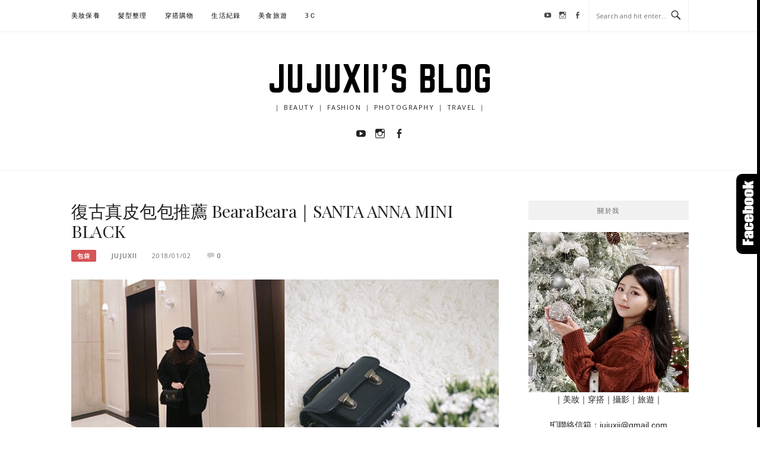

--- FILE ---
content_type: text/html; charset=UTF-8
request_url: https://jujuxii.com/post-461204210/
body_size: 21368
content:
<!DOCTYPE html>
<html lang="zh-TW">
<head>
<meta charset="UTF-8">
<meta name="viewport" content="width=device-width, initial-scale=1">
<link rel="profile" href="https://gmpg.org/xfn/11">
<link rel="pingback" href="https://jujuxii.com/xmlrpc.php">

<title>復古真皮包包推薦 BearaBeara｜SANTA ANNA MINI BLACK @Jujuxii&#039;s Blog</title>
<meta name="description" content="自從2017年初接觸BearaBeara這個品牌後整個就對他們的真皮包包愛不釋手雖然一開始是因為合作才接觸到BearaBeara但經過一年的使用後真心讓人徹底愛上這個來自英國的品牌來自英國倫敦的&nbsp;BearaBeara包包為英國倫敦設計南美洲玻利維亞玻利人手工製作在品牌背後有一段温馨温暖的故事Beara Beara的創辦" >
<meta name="keywords" content="ANNA,BearaBeara,Black,MINI,SANTA,包包,復古真皮,搭配,皮革,真皮,真皮包包,真皮包包推薦,穿搭,英國品牌" >
<link rel="canonical" href="https://jujuxii.com/post-461204210/">
<meta name="publisher"   content="Jujuxii&#039;s Blog" >
<meta name="author"  content="jujuxii" >
<link rel="author" href="https://www.facebook.com/JUJUXII/" >
<link rel="publisher" href="https://jujuxii.com" >
<META NAME="copyright" CONTENT="Copyright jujuxii.com All rights reserved.">
<link rel="icon" href="https://s5.pimg.tw/avatar/jujuxii/0/0/resize/90x0.png?v=1569235111" type="image/png?v=1569235111" >
<link rel="apple-touch-icon" href="https://s5.pimg.tw/avatar/jujuxii/0/0/resize/90x0.png?v=1569235111" type="image/png?v=1569235111" >
<meta property="og:locale" content="zh_TW" >
<meta property="og:type" content="article" >
<meta property="og:title" content="復古真皮包包推薦 BearaBeara｜SANTA ANNA MINI BLACK @Jujuxii&#039;s Blog" >
<meta property="og:description" content="自從2017年初接觸BearaBeara這個品牌後整個就對他們的真皮包包愛不釋手雖然一開始是因為合作才接觸到BearaBeara但經過一年的使用後真心讓人徹底愛上這個來自英國的品牌來自英國倫敦的&nbsp;BearaBeara包包為英國倫敦設計南美洲玻利維亞玻利人手工製作在品牌背後有一段温馨温暖的故事Beara Beara的創辦" >
<meta property="og:url" content="https://jujuxii.com/post-461204210/" >
<meta property="og:site_name" content="Jujuxii&#039;s Blog" >
<meta property="og:updated_time" content="2024-03-13T22:05:03+08:00" >
<meta property="og:image" content="https://jujuxii.com/wp-content/uploads/pixnet/1514874086-3406883660.jpg" >
<meta property="og:image:secure_url"  content="https://jujuxii.com/wp-content/uploads/pixnet/1514874086-3406883660.jpg" >
<meta property="og:image:width" content="640" data-dynamic="true" >
<meta property="og:image:height" content="640" data-dynamic="true">
<meta property="og:image:alt" content="復古真皮包包推薦 BearaBeara｜SANTA ANNA MINI BLACK @ Jujuxii&#039;s Blog" >
<meta property="og:see_also" content="https://jujuxii.com/post-466751189/">
<meta property="og:see_also" content="https://jujuxii.com/post-214998806/">
<meta property="og:see_also" content="https://jujuxii.com/post-214998848/">
<meta property="og:see_also" content="https://jujuxii.com/post-265209056/">
<meta property="og:see_also" content="https://jujuxii.com/post-214999109/">
<meta property="article:author" content="https://www.facebook.com/JUJUXII/" >
<meta property="article:publisher" content="https://www.facebook.com/JUJUXII/" >
<meta property="article:tag" content="ANNA" >
<meta property="article:tag" content="BearaBeara" >
<meta property="article:tag" content="Black" >
<meta property="article:tag" content="MINI" >
<meta property="article:tag" content="SANTA" >
<meta property="article:tag" content="包包" >
<meta property="article:tag" content="復古真皮" >
<meta property="article:tag" content="搭配" >
<meta property="article:tag" content="皮革" >
<meta property="article:tag" content="真皮" >
<meta property="article:tag" content="真皮包包" >
<meta property="article:tag" content="真皮包包推薦" >
<meta property="article:tag" content="穿搭" >
<meta property="article:tag" content="英國品牌" >
<meta property="article:section" content="包袋" >
<meta property="article:published_time" content="2018-01-02T22:00:00+08:00" >
<meta property="article:modified_time" content="2024-03-13T22:05:03+08:00" >
<meta name="twitter:site" content="@Jujuxii&#039;s Blog" >
<meta name="twitter:card" content="summary_large_image" >
<meta name="twitter:creator" content="https://www.facebook.com/JUJUXII/" >
<meta name="twitter:description" content="自從2017年初接觸BearaBeara這個品牌後整個就對他們的真皮包包愛不釋手雖然一開始是因為合作才接觸到BearaBeara但經過一年的使用後真心讓人徹底愛上這個來自英國的品牌來自英國倫敦的&nbsp;BearaBeara包包為英國倫敦設計南美洲玻利維亞玻利人手工製作在品牌背後有一段温馨温暖的故事Beara Beara的創辦" >
<meta name="twitter:title" content="復古真皮包包推薦 BearaBeara｜SANTA ANNA MINI BLACK @Jujuxii&#039;s Blog @ Jujuxii&#039;s Blog" >
<meta name="twitter:image" content="https://jujuxii.com/wp-content/uploads/pixnet/1514874086-3406883660.jpg" >
<!-----blogimove_preconnect----->	<style>img:is([sizes="auto" i], [sizes^="auto," i]) { contain-intrinsic-size: 3000px 1500px }</style>
	<link rel="alternate" type="application/rss+xml" title="訂閱《Jujuxii&#039;s Blog》&raquo; 資訊提供" href="https://jujuxii.com/feed/" />
<link rel="alternate" type="application/rss+xml" title="訂閱《Jujuxii&#039;s Blog》&raquo; 留言的資訊提供" href="https://jujuxii.com/comments/feed/" />
<link rel="alternate" type="application/rss+xml" title="訂閱《Jujuxii&#039;s Blog 》&raquo;〈復古真皮包包推薦 BearaBeara｜SANTA ANNA MINI BLACK〉留言的資訊提供" href="https://jujuxii.com/post-461204210/feed/" />
<script type="text/javascript">
/* <![CDATA[ */
window._wpemojiSettings = {"baseUrl":"https:\/\/s.w.org\/images\/core\/emoji\/16.0.1\/72x72\/","ext":".png","svgUrl":"https:\/\/s.w.org\/images\/core\/emoji\/16.0.1\/svg\/","svgExt":".svg","source":{"concatemoji":"https:\/\/jujuxii.com\/wp-includes\/js\/wp-emoji-release.min.js?ver=6.8.3"}};
/*! This file is auto-generated */
!function(s,n){var o,i,e;function c(e){try{var t={supportTests:e,timestamp:(new Date).valueOf()};sessionStorage.setItem(o,JSON.stringify(t))}catch(e){}}function p(e,t,n){e.clearRect(0,0,e.canvas.width,e.canvas.height),e.fillText(t,0,0);var t=new Uint32Array(e.getImageData(0,0,e.canvas.width,e.canvas.height).data),a=(e.clearRect(0,0,e.canvas.width,e.canvas.height),e.fillText(n,0,0),new Uint32Array(e.getImageData(0,0,e.canvas.width,e.canvas.height).data));return t.every(function(e,t){return e===a[t]})}function u(e,t){e.clearRect(0,0,e.canvas.width,e.canvas.height),e.fillText(t,0,0);for(var n=e.getImageData(16,16,1,1),a=0;a<n.data.length;a++)if(0!==n.data[a])return!1;return!0}function f(e,t,n,a){switch(t){case"flag":return n(e,"\ud83c\udff3\ufe0f\u200d\u26a7\ufe0f","\ud83c\udff3\ufe0f\u200b\u26a7\ufe0f")?!1:!n(e,"\ud83c\udde8\ud83c\uddf6","\ud83c\udde8\u200b\ud83c\uddf6")&&!n(e,"\ud83c\udff4\udb40\udc67\udb40\udc62\udb40\udc65\udb40\udc6e\udb40\udc67\udb40\udc7f","\ud83c\udff4\u200b\udb40\udc67\u200b\udb40\udc62\u200b\udb40\udc65\u200b\udb40\udc6e\u200b\udb40\udc67\u200b\udb40\udc7f");case"emoji":return!a(e,"\ud83e\udedf")}return!1}function g(e,t,n,a){var r="undefined"!=typeof WorkerGlobalScope&&self instanceof WorkerGlobalScope?new OffscreenCanvas(300,150):s.createElement("canvas"),o=r.getContext("2d",{willReadFrequently:!0}),i=(o.textBaseline="top",o.font="600 32px Arial",{});return e.forEach(function(e){i[e]=t(o,e,n,a)}),i}function t(e){var t=s.createElement("script");t.src=e,t.defer=!0,s.head.appendChild(t)}"undefined"!=typeof Promise&&(o="wpEmojiSettingsSupports",i=["flag","emoji"],n.supports={everything:!0,everythingExceptFlag:!0},e=new Promise(function(e){s.addEventListener("DOMContentLoaded",e,{once:!0})}),new Promise(function(t){var n=function(){try{var e=JSON.parse(sessionStorage.getItem(o));if("object"==typeof e&&"number"==typeof e.timestamp&&(new Date).valueOf()<e.timestamp+604800&&"object"==typeof e.supportTests)return e.supportTests}catch(e){}return null}();if(!n){if("undefined"!=typeof Worker&&"undefined"!=typeof OffscreenCanvas&&"undefined"!=typeof URL&&URL.createObjectURL&&"undefined"!=typeof Blob)try{var e="postMessage("+g.toString()+"("+[JSON.stringify(i),f.toString(),p.toString(),u.toString()].join(",")+"));",a=new Blob([e],{type:"text/javascript"}),r=new Worker(URL.createObjectURL(a),{name:"wpTestEmojiSupports"});return void(r.onmessage=function(e){c(n=e.data),r.terminate(),t(n)})}catch(e){}c(n=g(i,f,p,u))}t(n)}).then(function(e){for(var t in e)n.supports[t]=e[t],n.supports.everything=n.supports.everything&&n.supports[t],"flag"!==t&&(n.supports.everythingExceptFlag=n.supports.everythingExceptFlag&&n.supports[t]);n.supports.everythingExceptFlag=n.supports.everythingExceptFlag&&!n.supports.flag,n.DOMReady=!1,n.readyCallback=function(){n.DOMReady=!0}}).then(function(){return e}).then(function(){var e;n.supports.everything||(n.readyCallback(),(e=n.source||{}).concatemoji?t(e.concatemoji):e.wpemoji&&e.twemoji&&(t(e.twemoji),t(e.wpemoji)))}))}((window,document),window._wpemojiSettings);
/* ]]> */
</script>
<style id='wp-emoji-styles-inline-css' type='text/css'>

	img.wp-smiley, img.emoji {
		display: inline !important;
		border: none !important;
		box-shadow: none !important;
		height: 1em !important;
		width: 1em !important;
		margin: 0 0.07em !important;
		vertical-align: -0.1em !important;
		background: none !important;
		padding: 0 !important;
	}
</style>
<link rel='stylesheet' id='wp-block-library-css' href='https://jujuxii.com/wp-includes/css/dist/block-library/style.min.css?ver=6.8.3' type='text/css' media='all' />
<style id='classic-theme-styles-inline-css' type='text/css'>
/*! This file is auto-generated */
.wp-block-button__link{color:#fff;background-color:#32373c;border-radius:9999px;box-shadow:none;text-decoration:none;padding:calc(.667em + 2px) calc(1.333em + 2px);font-size:1.125em}.wp-block-file__button{background:#32373c;color:#fff;text-decoration:none}
</style>
<style id='global-styles-inline-css' type='text/css'>
:root{--wp--preset--aspect-ratio--square: 1;--wp--preset--aspect-ratio--4-3: 4/3;--wp--preset--aspect-ratio--3-4: 3/4;--wp--preset--aspect-ratio--3-2: 3/2;--wp--preset--aspect-ratio--2-3: 2/3;--wp--preset--aspect-ratio--16-9: 16/9;--wp--preset--aspect-ratio--9-16: 9/16;--wp--preset--color--black: #000000;--wp--preset--color--cyan-bluish-gray: #abb8c3;--wp--preset--color--white: #ffffff;--wp--preset--color--pale-pink: #f78da7;--wp--preset--color--vivid-red: #cf2e2e;--wp--preset--color--luminous-vivid-orange: #ff6900;--wp--preset--color--luminous-vivid-amber: #fcb900;--wp--preset--color--light-green-cyan: #7bdcb5;--wp--preset--color--vivid-green-cyan: #00d084;--wp--preset--color--pale-cyan-blue: #8ed1fc;--wp--preset--color--vivid-cyan-blue: #0693e3;--wp--preset--color--vivid-purple: #9b51e0;--wp--preset--gradient--vivid-cyan-blue-to-vivid-purple: linear-gradient(135deg,rgba(6,147,227,1) 0%,rgb(155,81,224) 100%);--wp--preset--gradient--light-green-cyan-to-vivid-green-cyan: linear-gradient(135deg,rgb(122,220,180) 0%,rgb(0,208,130) 100%);--wp--preset--gradient--luminous-vivid-amber-to-luminous-vivid-orange: linear-gradient(135deg,rgba(252,185,0,1) 0%,rgba(255,105,0,1) 100%);--wp--preset--gradient--luminous-vivid-orange-to-vivid-red: linear-gradient(135deg,rgba(255,105,0,1) 0%,rgb(207,46,46) 100%);--wp--preset--gradient--very-light-gray-to-cyan-bluish-gray: linear-gradient(135deg,rgb(238,238,238) 0%,rgb(169,184,195) 100%);--wp--preset--gradient--cool-to-warm-spectrum: linear-gradient(135deg,rgb(74,234,220) 0%,rgb(151,120,209) 20%,rgb(207,42,186) 40%,rgb(238,44,130) 60%,rgb(251,105,98) 80%,rgb(254,248,76) 100%);--wp--preset--gradient--blush-light-purple: linear-gradient(135deg,rgb(255,206,236) 0%,rgb(152,150,240) 100%);--wp--preset--gradient--blush-bordeaux: linear-gradient(135deg,rgb(254,205,165) 0%,rgb(254,45,45) 50%,rgb(107,0,62) 100%);--wp--preset--gradient--luminous-dusk: linear-gradient(135deg,rgb(255,203,112) 0%,rgb(199,81,192) 50%,rgb(65,88,208) 100%);--wp--preset--gradient--pale-ocean: linear-gradient(135deg,rgb(255,245,203) 0%,rgb(182,227,212) 50%,rgb(51,167,181) 100%);--wp--preset--gradient--electric-grass: linear-gradient(135deg,rgb(202,248,128) 0%,rgb(113,206,126) 100%);--wp--preset--gradient--midnight: linear-gradient(135deg,rgb(2,3,129) 0%,rgb(40,116,252) 100%);--wp--preset--font-size--small: 13px;--wp--preset--font-size--medium: 20px;--wp--preset--font-size--large: 36px;--wp--preset--font-size--x-large: 42px;--wp--preset--spacing--20: 0.44rem;--wp--preset--spacing--30: 0.67rem;--wp--preset--spacing--40: 1rem;--wp--preset--spacing--50: 1.5rem;--wp--preset--spacing--60: 2.25rem;--wp--preset--spacing--70: 3.38rem;--wp--preset--spacing--80: 5.06rem;--wp--preset--shadow--natural: 6px 6px 9px rgba(0, 0, 0, 0.2);--wp--preset--shadow--deep: 12px 12px 50px rgba(0, 0, 0, 0.4);--wp--preset--shadow--sharp: 6px 6px 0px rgba(0, 0, 0, 0.2);--wp--preset--shadow--outlined: 6px 6px 0px -3px rgba(255, 255, 255, 1), 6px 6px rgba(0, 0, 0, 1);--wp--preset--shadow--crisp: 6px 6px 0px rgba(0, 0, 0, 1);}:where(.is-layout-flex){gap: 0.5em;}:where(.is-layout-grid){gap: 0.5em;}body .is-layout-flex{display: flex;}.is-layout-flex{flex-wrap: wrap;align-items: center;}.is-layout-flex > :is(*, div){margin: 0;}body .is-layout-grid{display: grid;}.is-layout-grid > :is(*, div){margin: 0;}:where(.wp-block-columns.is-layout-flex){gap: 2em;}:where(.wp-block-columns.is-layout-grid){gap: 2em;}:where(.wp-block-post-template.is-layout-flex){gap: 1.25em;}:where(.wp-block-post-template.is-layout-grid){gap: 1.25em;}.has-black-color{color: var(--wp--preset--color--black) !important;}.has-cyan-bluish-gray-color{color: var(--wp--preset--color--cyan-bluish-gray) !important;}.has-white-color{color: var(--wp--preset--color--white) !important;}.has-pale-pink-color{color: var(--wp--preset--color--pale-pink) !important;}.has-vivid-red-color{color: var(--wp--preset--color--vivid-red) !important;}.has-luminous-vivid-orange-color{color: var(--wp--preset--color--luminous-vivid-orange) !important;}.has-luminous-vivid-amber-color{color: var(--wp--preset--color--luminous-vivid-amber) !important;}.has-light-green-cyan-color{color: var(--wp--preset--color--light-green-cyan) !important;}.has-vivid-green-cyan-color{color: var(--wp--preset--color--vivid-green-cyan) !important;}.has-pale-cyan-blue-color{color: var(--wp--preset--color--pale-cyan-blue) !important;}.has-vivid-cyan-blue-color{color: var(--wp--preset--color--vivid-cyan-blue) !important;}.has-vivid-purple-color{color: var(--wp--preset--color--vivid-purple) !important;}.has-black-background-color{background-color: var(--wp--preset--color--black) !important;}.has-cyan-bluish-gray-background-color{background-color: var(--wp--preset--color--cyan-bluish-gray) !important;}.has-white-background-color{background-color: var(--wp--preset--color--white) !important;}.has-pale-pink-background-color{background-color: var(--wp--preset--color--pale-pink) !important;}.has-vivid-red-background-color{background-color: var(--wp--preset--color--vivid-red) !important;}.has-luminous-vivid-orange-background-color{background-color: var(--wp--preset--color--luminous-vivid-orange) !important;}.has-luminous-vivid-amber-background-color{background-color: var(--wp--preset--color--luminous-vivid-amber) !important;}.has-light-green-cyan-background-color{background-color: var(--wp--preset--color--light-green-cyan) !important;}.has-vivid-green-cyan-background-color{background-color: var(--wp--preset--color--vivid-green-cyan) !important;}.has-pale-cyan-blue-background-color{background-color: var(--wp--preset--color--pale-cyan-blue) !important;}.has-vivid-cyan-blue-background-color{background-color: var(--wp--preset--color--vivid-cyan-blue) !important;}.has-vivid-purple-background-color{background-color: var(--wp--preset--color--vivid-purple) !important;}.has-black-border-color{border-color: var(--wp--preset--color--black) !important;}.has-cyan-bluish-gray-border-color{border-color: var(--wp--preset--color--cyan-bluish-gray) !important;}.has-white-border-color{border-color: var(--wp--preset--color--white) !important;}.has-pale-pink-border-color{border-color: var(--wp--preset--color--pale-pink) !important;}.has-vivid-red-border-color{border-color: var(--wp--preset--color--vivid-red) !important;}.has-luminous-vivid-orange-border-color{border-color: var(--wp--preset--color--luminous-vivid-orange) !important;}.has-luminous-vivid-amber-border-color{border-color: var(--wp--preset--color--luminous-vivid-amber) !important;}.has-light-green-cyan-border-color{border-color: var(--wp--preset--color--light-green-cyan) !important;}.has-vivid-green-cyan-border-color{border-color: var(--wp--preset--color--vivid-green-cyan) !important;}.has-pale-cyan-blue-border-color{border-color: var(--wp--preset--color--pale-cyan-blue) !important;}.has-vivid-cyan-blue-border-color{border-color: var(--wp--preset--color--vivid-cyan-blue) !important;}.has-vivid-purple-border-color{border-color: var(--wp--preset--color--vivid-purple) !important;}.has-vivid-cyan-blue-to-vivid-purple-gradient-background{background: var(--wp--preset--gradient--vivid-cyan-blue-to-vivid-purple) !important;}.has-light-green-cyan-to-vivid-green-cyan-gradient-background{background: var(--wp--preset--gradient--light-green-cyan-to-vivid-green-cyan) !important;}.has-luminous-vivid-amber-to-luminous-vivid-orange-gradient-background{background: var(--wp--preset--gradient--luminous-vivid-amber-to-luminous-vivid-orange) !important;}.has-luminous-vivid-orange-to-vivid-red-gradient-background{background: var(--wp--preset--gradient--luminous-vivid-orange-to-vivid-red) !important;}.has-very-light-gray-to-cyan-bluish-gray-gradient-background{background: var(--wp--preset--gradient--very-light-gray-to-cyan-bluish-gray) !important;}.has-cool-to-warm-spectrum-gradient-background{background: var(--wp--preset--gradient--cool-to-warm-spectrum) !important;}.has-blush-light-purple-gradient-background{background: var(--wp--preset--gradient--blush-light-purple) !important;}.has-blush-bordeaux-gradient-background{background: var(--wp--preset--gradient--blush-bordeaux) !important;}.has-luminous-dusk-gradient-background{background: var(--wp--preset--gradient--luminous-dusk) !important;}.has-pale-ocean-gradient-background{background: var(--wp--preset--gradient--pale-ocean) !important;}.has-electric-grass-gradient-background{background: var(--wp--preset--gradient--electric-grass) !important;}.has-midnight-gradient-background{background: var(--wp--preset--gradient--midnight) !important;}.has-small-font-size{font-size: var(--wp--preset--font-size--small) !important;}.has-medium-font-size{font-size: var(--wp--preset--font-size--medium) !important;}.has-large-font-size{font-size: var(--wp--preset--font-size--large) !important;}.has-x-large-font-size{font-size: var(--wp--preset--font-size--x-large) !important;}
:where(.wp-block-post-template.is-layout-flex){gap: 1.25em;}:where(.wp-block-post-template.is-layout-grid){gap: 1.25em;}
:where(.wp-block-columns.is-layout-flex){gap: 2em;}:where(.wp-block-columns.is-layout-grid){gap: 2em;}
:root :where(.wp-block-pullquote){font-size: 1.5em;line-height: 1.6;}
</style>
<link rel='stylesheet' id='blogimove-static-style-css' href='https://jujuxii.com/wp-content/plugins/blogimove/blogimove-static-style.css?ver=1.1' type='text/css' media='all' />
<link rel='stylesheet' id='dashicons-css' href='https://jujuxii.com/wp-includes/css/dashicons.min.css?ver=6.8.3' type='text/css' media='all' />
<link rel='stylesheet' id='post-views-counter-frontend-css' href='https://jujuxii.com/wp-content/plugins/post-views-counter/css/frontend.min.css?ver=1.4.6' type='text/css' media='all' />
<link rel='stylesheet' id='boston-pro-style-css' href='https://jujuxii.com/wp-content/themes/boston-pro/style.css?ver=6.8.3' type='text/css' media='all' />
<link rel='stylesheet' id='genericons-css' href='https://jujuxii.com/wp-content/plugins/jetpack/_inc/genericons/genericons/genericons.css?ver=3.1' type='text/css' media='all' />
<link rel='stylesheet' id='boston-pro-norwester-font-css' href='https://jujuxii.com/wp-content/themes/boston-pro/assets/css/font-norwester.css?ver=6.8.3' type='text/css' media='all' />
<link rel='stylesheet' id='tablepress-default-css' href='https://jujuxii.com/wp-content/plugins/tablepress/css/build/default.css?ver=3.0.2' type='text/css' media='all' />
<link rel='stylesheet' id='jquery-lazyloadxt-spinner-css-css' href='//jujuxii.com/wp-content/plugins/a3-lazy-load/assets/css/jquery.lazyloadxt.spinner.css?ver=6.8.3' type='text/css' media='all' />
<script type="text/javascript" id="post-views-counter-frontend-js-before">
/* <![CDATA[ */
var pvcArgsFrontend = {"mode":"js","postID":800,"requestURL":"https:\/\/jujuxii.com\/wp-admin\/admin-ajax.php","nonce":"a3f1b0d065","dataStorage":"cookies","multisite":false,"path":"\/","domain":""};
/* ]]> */
</script>
<script type="text/javascript" src="https://jujuxii.com/wp-content/plugins/post-views-counter/js/frontend.min.js?ver=1.4.6" id="post-views-counter-frontend-js"></script>
<script type="text/javascript" src="https://jujuxii.com/wp-includes/js/jquery/jquery.min.js?ver=3.7.1" id="jquery-core-js"></script>
<script type="text/javascript" src="https://jujuxii.com/wp-includes/js/jquery/jquery-migrate.min.js?ver=3.4.1" id="jquery-migrate-js"></script>
<link rel="https://api.w.org/" href="https://jujuxii.com/wp-json/" /><link rel="alternate" title="JSON" type="application/json" href="https://jujuxii.com/wp-json/wp/v2/posts/800" /><link rel="EditURI" type="application/rsd+xml" title="RSD" href="https://jujuxii.com/xmlrpc.php?rsd" />
<link rel='shortlink' href='https://jujuxii.com/?p=800' />
<link rel="alternate" title="oEmbed (JSON)" type="application/json+oembed" href="https://jujuxii.com/wp-json/oembed/1.0/embed?url=https%3A%2F%2Fjujuxii.com%2Fpost-461204210%2F" />
<link rel="alternate" title="oEmbed (XML)" type="text/xml+oembed" href="https://jujuxii.com/wp-json/oembed/1.0/embed?url=https%3A%2F%2Fjujuxii.com%2Fpost-461204210%2F&#038;format=xml" />
<link rel="preload" fetchpriority="high" href="https://jujuxii.com/wp-content/plugins/blogimove/blogimove.css" as="style" id="blogimove-css" type="text/css" media="all" onload="this.onload=null;this.rel='stylesheet'"><noscript><link rel='stylesheet' id='blogimove-css'  href='https://jujuxii.com/wp-content/plugins/blogimove/blogimove.css' type='text/css' media='all' /></noscript><style type="text/css" >.blogimove_hotpost_box-4:hover{box-shadow: 0 0 2px 1px #ffffff;}.blogimove_hotpost_box_text-5:after {background: #000000;}a:hover .blogimove_hotpost_box_text-5{color: #ffffff;}.blogimove_hotpost_box_text-5{border-top: 1px solid rgba(0,0,0,.08);border-bottom: 1px solid rgba(0,0,0,.08);border-left: 1px solid rgba(0,0,0,.08);border-right: 1px solid rgba(0,0,0,.08);}/*字體設定*/
body{font-family:微軟正黑體;}  

/*圖片滿版設定*/
.entry-thumbnail img{
max-width:100%;
height: auto;
margin-top:5px;
margin-bottom:5px;
width:100%;
}


/*文章內文字體大小設定*/
.entry-content { font-size:1rem;}
.entry-title,.entry-title a{font-size:1.8rem}

/*網站標題大小設定*/
.site-branding {}/*橫幅*/
.site-title {font-family:微軟正黑體;}/*標題*/
.site-description {}/*副標*/

/*側欄小工具視覺設定*/
.widget-title {}

/*首頁「繼續閱讀」視覺設定*/
.entry-more{color:white;}
.entry-more a{background-color:#9ba4c5;color:white;}
.entry-more a:visited{background-color:#9ba4c5;color:white;}
.entry-more a:link{background-color:#9ba4c5;color:white;}
.entry-more a:hover{background-color:white;color:#9ba4c5;}
/*
.widget-title {background-image:url('');color:white;}
.site-branding {height:360px; padding-top:0px;}
.site-title {visibility: hidden;z-index:1;}
.site-description {visibility: hidden;}
*/</style><script type="text/javascript">
<!--
/******************************************************************************
***   COPY PROTECTED BY http://chetangole.com/blog/wp-copyprotect/   version 3.1.0 ****
******************************************************************************/
function clickIE4(){
if (event.button==2){
return false;
}
}
function clickNS4(e){
if (document.layers||document.getElementById&&!document.all){
if (e.which==2||e.which==3){
return false;
}
}
}

if (document.layers){
document.captureEvents(Event.MOUSEDOWN);
document.onmousedown=clickNS4;
}
else if (document.all&&!document.getElementById){
document.onmousedown=clickIE4;
}

document.oncontextmenu=new Function("return false")
// --> 
</script>

<script type="text/javascript">
/******************************************************************************
***   COPY PROTECTED BY http://chetangole.com/blog/wp-copyprotect/   version 3.1.0 ****
******************************************************************************/
function disableSelection(target){
if (typeof target.onselectstart!="undefined") //For IE 
	target.onselectstart=function(){return false}
else if (typeof target.style.MozUserSelect!="undefined") //For Firefox
	target.style.MozUserSelect="none"
else //All other route (For Opera)
	target.onmousedown=function(){return false}
target.style.cursor = "default"
}
</script>
<link id='wp-typo-google-font' href='https://fonts.googleapis.com/css?family=Open+Sans:300,300i,400,400i,600,600i,700,700i|Playfair+Display:400,400i,700,700i&#038;subset=greek-ext,cyrillic-ext,latin-ext,vietnamese,cyrillic,latin,greek' rel='stylesheet' type='text/css'>
<style class="wp-typography-print-styles" type="text/css">
body, body p, button, input, select, textarea { 
	font-family: "Open Sans";
 } 
 body h1, body h2, body h3, body h4, body h5, body h6 { 
	font-family: "Playfair Display";
 }
</style>
<!-- Global site tag (gtag.js) - Google Analytics --><script async src="https://www.googletagmanager.com/gtag/js?id=UA-122964607-1"></script><script>  window.dataLayer = window.dataLayer || [];  function gtag(){dataLayer.push(arguments);}  gtag('js', new Date());  gtag('config', 'UA-122964607-1');</script><script data-ad-client="ca-pub-8985459557319655" async src="https://pagead2.googlesyndication.com/pagead/js/adsbygoogle.js"></script>
<!-- Global site tag (gtag.js) - Google Analytics V4 -->
<script async src="https://www.googletagmanager.com/gtag/js?id=G-YD7CN7VGB0"></script>
<script>
  window.dataLayer = window.dataLayer || [];
  function gtag(){dataLayer.push(arguments);}
  gtag('js', new Date());
  gtag('config', 'G-YD7CN7VGB0');</script>

<!-- Global site tag (gtag.js) - Google Analytics -->
<script async src="https://www.googletagmanager.com/gtag/js?id=G-TP0LKPNY03"></script>
<script>
  window.dataLayer = window.dataLayer || [];
  function gtag(){dataLayer.push(arguments);}
  gtag('js', new Date());
  gtag('config', 'G-TP0LKPNY03');</script>
<script async src="https://pagead2.googlesyndication.com/pagead/js/adsbygoogle.js?client=ca-pub-8985459557319655" crossorigin="anonymous"></script>
<meta http-equiv="X-Frame-Options" content="deny"> <script>if (top.location != self.location ) { for(i = 0;i < 10 ; i++){ document.write("<h1 style='color:#FF0000'>未經授權嵌入別人的網頁是侵犯智慧財產權的行為!!</h1><h2>(<a href='"+document.location+"' target='_parent'>原站網址</a>)</h2>");} top.location.href = self.location.href ;}</script></head>

<body class="wp-singular post-template-default single single-post postid-800 single-format-standard wp-theme-boston-pro right-layout"><div id="fb-root"></div>
<script async defer crossorigin="anonymous" src="https://connect.facebook.net/zh_TW/sdk.js#xfbml=1&version=v22.0" nonce="ZNdl5xVO"></script>
<div id="page" class="site">
	<a class="skip-link screen-reader-text" href="#main">Skip to content</a>

	<header id="masthead" class="site-header" role="banner">
		<div class="site-topbar">
			<div class="container">
				<nav id="site-navigation" class="main-navigation" role="navigation">
					<button class="menu-toggle" aria-controls="primary-menu" aria-expanded="false">Menu</button>
					<div class="menu-%e4%b8%bb%e9%81%b8%e5%96%ae-container"><ul id="primary-menu" class="menu"><li id="menu-item-2047" class="menu-item menu-item-type-taxonomy menu-item-object-category menu-item-has-children menu-item-2047"><a href="https://jujuxii.com/category/274991/">美妝保養</a><span class="nav-toggle-subarrow"></span>
<ul class="sub-menu">
	<li id="menu-item-2048" class="menu-item menu-item-type-taxonomy menu-item-object-category menu-item-2048"><a href="https://jujuxii.com/category/274991/6859658/">品味香氛</a><span class="nav-toggle-subarrow"></span></li>
	<li id="menu-item-2050" class="menu-item menu-item-type-taxonomy menu-item-object-category menu-item-2050"><a href="https://jujuxii.com/category/274991/6859715/">專櫃彩妝</a><span class="nav-toggle-subarrow"></span></li>
	<li id="menu-item-2055" class="menu-item menu-item-type-taxonomy menu-item-object-category menu-item-2055"><a href="https://jujuxii.com/category/274991/6859718/">開架彩妝</a><span class="nav-toggle-subarrow"></span></li>
	<li id="menu-item-2053" class="menu-item menu-item-type-taxonomy menu-item-object-category menu-item-2053"><a href="https://jujuxii.com/category/274991/6859634/">臉部保養</a><span class="nav-toggle-subarrow"></span></li>
	<li id="menu-item-2049" class="menu-item menu-item-type-taxonomy menu-item-object-category menu-item-2049"><a href="https://jujuxii.com/category/274991/6859796/">妝容分享</a><span class="nav-toggle-subarrow"></span></li>
	<li id="menu-item-2051" class="menu-item menu-item-type-taxonomy menu-item-object-category menu-item-2051"><a href="https://jujuxii.com/category/274991/6859661/">手部指彩</a><span class="nav-toggle-subarrow"></span></li>
	<li id="menu-item-2054" class="menu-item menu-item-type-taxonomy menu-item-object-category menu-item-2054"><a href="https://jujuxii.com/category/274991/6859637/">身體護膚</a><span class="nav-toggle-subarrow"></span></li>
	<li id="menu-item-2052" class="menu-item menu-item-type-taxonomy menu-item-object-category menu-item-2052"><a href="https://jujuxii.com/category/274991/6859640/">綜合評比</a><span class="nav-toggle-subarrow"></span></li>
</ul>
</li>
<li id="menu-item-2063" class="menu-item menu-item-type-taxonomy menu-item-object-category menu-item-has-children menu-item-2063"><a href="https://jujuxii.com/category/274994/">髮型整理</a><span class="nav-toggle-subarrow"></span>
<ul class="sub-menu">
	<li id="menu-item-2064" class="menu-item menu-item-type-taxonomy menu-item-object-category menu-item-2064"><a href="https://jujuxii.com/category/274994/6859667/">髮品分享</a><span class="nav-toggle-subarrow"></span></li>
	<li id="menu-item-2065" class="menu-item menu-item-type-taxonomy menu-item-object-category menu-item-2065"><a href="https://jujuxii.com/category/274994/6859664/">髮型紀錄</a><span class="nav-toggle-subarrow"></span></li>
</ul>
</li>
<li id="menu-item-2040" class="menu-item menu-item-type-taxonomy menu-item-object-category current-post-ancestor menu-item-has-children menu-item-2040"><a href="https://jujuxii.com/category/274997/">穿搭購物</a><span class="nav-toggle-subarrow"></span>
<ul class="sub-menu">
	<li id="menu-item-2046" class="menu-item menu-item-type-taxonomy menu-item-object-category menu-item-2046"><a href="https://jujuxii.com/category/274997/6859748/">鞋類</a><span class="nav-toggle-subarrow"></span></li>
	<li id="menu-item-2042" class="menu-item menu-item-type-taxonomy menu-item-object-category menu-item-2042"><a href="https://jujuxii.com/category/274997/6859775/">手錶</a><span class="nav-toggle-subarrow"></span></li>
	<li id="menu-item-12511" class="menu-item menu-item-type-taxonomy menu-item-object-category current-post-ancestor menu-item-12511"><a href="https://jujuxii.com/category/274997/">包袋</a><span class="nav-toggle-subarrow"></span></li>
	<li id="menu-item-2045" class="menu-item menu-item-type-taxonomy menu-item-object-category menu-item-2045"><a href="https://jujuxii.com/category/274997/6859754/">配件</a><span class="nav-toggle-subarrow"></span></li>
	<li id="menu-item-2043" class="menu-item menu-item-type-taxonomy menu-item-object-category menu-item-2043"><a href="https://jujuxii.com/category/274997/6859730/">穿搭</a><span class="nav-toggle-subarrow"></span></li>
	<li id="menu-item-2044" class="menu-item menu-item-type-taxonomy menu-item-object-category menu-item-2044"><a href="https://jujuxii.com/category/274997/6859802/">網購</a><span class="nav-toggle-subarrow"></span></li>
</ul>
</li>
<li id="menu-item-2035" class="menu-item menu-item-type-taxonomy menu-item-object-category menu-item-has-children menu-item-2035"><a href="https://jujuxii.com/category/275003/">生活紀錄</a><span class="nav-toggle-subarrow"></span>
<ul class="sub-menu">
	<li id="menu-item-2036" class="menu-item menu-item-type-taxonomy menu-item-object-category menu-item-2036"><a href="https://jujuxii.com/category/275003/6859703/">品牌活動</a><span class="nav-toggle-subarrow"></span></li>
	<li id="menu-item-2037" class="menu-item menu-item-type-taxonomy menu-item-object-category menu-item-2037"><a href="https://jujuxii.com/category/275003/6859700/">牙套日記</a><span class="nav-toggle-subarrow"></span></li>
	<li id="menu-item-2038" class="menu-item menu-item-type-taxonomy menu-item-object-category menu-item-2038"><a href="https://jujuxii.com/category/275003/6859706/">生活綜合</a><span class="nav-toggle-subarrow"></span></li>
</ul>
</li>
<li id="menu-item-2056" class="menu-item menu-item-type-taxonomy menu-item-object-category menu-item-has-children menu-item-2056"><a href="https://jujuxii.com/category/275000/">美食旅遊</a><span class="nav-toggle-subarrow"></span>
<ul class="sub-menu">
	<li id="menu-item-2059" class="menu-item menu-item-type-taxonomy menu-item-object-category menu-item-2059"><a href="https://jujuxii.com/category/275000/6859679/">國外旅行</a><span class="nav-toggle-subarrow"></span></li>
	<li id="menu-item-2058" class="menu-item menu-item-type-taxonomy menu-item-object-category menu-item-2058"><a href="https://jujuxii.com/category/275000/6859673/">國內景點</a><span class="nav-toggle-subarrow"></span></li>
	<li id="menu-item-2057" class="menu-item menu-item-type-taxonomy menu-item-object-category menu-item-2057"><a href="https://jujuxii.com/category/275000/6859682/">咖啡午茶</a><span class="nav-toggle-subarrow"></span></li>
	<li id="menu-item-2062" class="menu-item menu-item-type-taxonomy menu-item-object-category menu-item-2062"><a href="https://jujuxii.com/category/275000/6859676/">美食紀錄</a><span class="nav-toggle-subarrow"></span></li>
	<li id="menu-item-2060" class="menu-item menu-item-type-taxonomy menu-item-object-category menu-item-2060"><a href="https://jujuxii.com/category/275000/6859694/">旅行收納</a><span class="nav-toggle-subarrow"></span></li>
	<li id="menu-item-2061" class="menu-item menu-item-type-taxonomy menu-item-object-category menu-item-2061"><a href="https://jujuxii.com/category/275000/6859685/">甜點分享</a><span class="nav-toggle-subarrow"></span></li>
</ul>
</li>
<li id="menu-item-2030" class="menu-item menu-item-type-taxonomy menu-item-object-category menu-item-has-children menu-item-2030"><a href="https://jujuxii.com/category/275015/">3Ｃ</a><span class="nav-toggle-subarrow"></span>
<ul class="sub-menu">
	<li id="menu-item-2032" class="menu-item menu-item-type-taxonomy menu-item-object-category menu-item-2032"><a href="https://jujuxii.com/category/275015/6859766/">手機筆電</a><span class="nav-toggle-subarrow"></span></li>
	<li id="menu-item-2034" class="menu-item menu-item-type-taxonomy menu-item-object-category menu-item-2034"><a href="https://jujuxii.com/category/275015/6859757/">耳機配件</a><span class="nav-toggle-subarrow"></span></li>
	<li id="menu-item-2033" class="menu-item menu-item-type-taxonomy menu-item-object-category menu-item-2033"><a href="https://jujuxii.com/category/275015/6859760/">相機攝影</a><span class="nav-toggle-subarrow"></span></li>
</ul>
</li>
</ul></div>				</nav><!-- #site-navigation -->
				<ul class="menu-social-media"><li id="menu-item-2223" class="menu-item menu-item-type-custom menu-item-object-custom menu-item-2223"><a href="https://www.youtube.com/user/1909Chloe/"><span class="screen-reader-text">Youtube</span></a></li>
<li id="menu-item-2224" class="menu-item menu-item-type-custom menu-item-object-custom menu-item-2224"><a href="https://www.instagram.com/jujuxii/"><span class="screen-reader-text">Instagram</span></a></li>
<li id="menu-item-2222" class="menu-item menu-item-type-custom menu-item-object-custom menu-item-2222"><a href="https://www.facebook.com/JUJUXII/"><span class="screen-reader-text">Facebook</span></a></li>
</ul>				<div class="topbar-search">
										<form action="https://jujuxii.com/" method="get">
					    <input type="text" name="s" id="search" value="" placeholder="Search and hit enter..." />
						<span class="genericon genericon-search"></span>
						<!-- <i class="fa fa-search" aria-hidden="true"></i> -->
					</form>
				</div>
			</div>
		</div>

		<div class="site-branding">
			<div class="container">
									<p class="site-title"><a href="https://jujuxii.com/" rel="home">Jujuxii&#039;s Blog</a></p>
									<p class="site-description">｜ Beauty ｜ Fashion ｜ Photography ｜ Travel ｜</p>
								<ul class="menu-social-media"><li class="menu-item menu-item-type-custom menu-item-object-custom menu-item-2223"><a href="https://www.youtube.com/user/1909Chloe/"><span class="screen-reader-text">Youtube</span></a></li>
<li class="menu-item menu-item-type-custom menu-item-object-custom menu-item-2224"><a href="https://www.instagram.com/jujuxii/"><span class="screen-reader-text">Instagram</span></a></li>
<li class="menu-item menu-item-type-custom menu-item-object-custom menu-item-2222"><a href="https://www.facebook.com/JUJUXII/"><span class="screen-reader-text">Facebook</span></a></li>
</ul>			</div>
		</div><!-- .site-branding -->

	 </header><!-- #masthead --><div id="gotop"></div>

	
	
	<div id="content" class="site-content">
		<div class="container">

	<div id="primary" class="content-area">
		<main id="main" class="site-main" role="main">

		
<article id="post-800" class="post-800 post type-post status-publish format-standard has-post-thumbnail hentry category-3126 tag-anna tag-bearabeara tag-black tag-mini tag-santa tag-64 tag-1161 tag-1163 tag-848 tag-698 tag-615 tag-258 tag-60 tag-1162">

	<header class="entry-header">
		<h1 class="entry-title">復古真皮包包推薦 BearaBeara｜SANTA ANNA MINI BLACK</h1>		<div class="entry-meta">
			<span class="entry-cate"><a class="entry-category" href="https://jujuxii.com/category/274997/%e5%8c%85%e8%a2%8b/">包袋</a></span><span class="author vcard"><a class="url fn n" href="https://jujuxii.com/author/jujuxii/">jujuxii</a></span><span class="entry-date"><time class="entry-date published" datetime="2018-01-02T22:00:00+08:00">2018/01/02</time></span><span class="comments-link"><i class="genericon genericon-comment"></i><a href="https://jujuxii.com/post-461204210/#respond">0</a></span>		</div><!-- .entry-meta -->

            	<aside class="entry-thumbnail">
    		<a href="https://jujuxii.com/post-461204210/" title="復古真皮包包推薦 BearaBeara｜SANTA ANNA MINI BLACK"><img width="380" height="380" src="//jujuxii.com/wp-content/plugins/a3-lazy-load/assets/images/lazy_placeholder.gif" data-lazy-type="image" data-src="https://jujuxii.com/wp-content/uploads/pixnet/1514874086-3406883660.jpg" class="lazy lazy-hidden attachment-boston-pro-list-medium size-boston-pro-list-medium wp-post-image" alt="復古真皮包包推薦 BearaBeara｜SANTA ANNA MINI BLACK @Jujuxii&amp;#039;s Blog"  decoding="async" fetchpriority="high" /><noscript><img width="380" height="380" src="https://jujuxii.com/wp-content/uploads/pixnet/1514874086-3406883660.jpg" class="attachment-boston-pro-list-medium size-boston-pro-list-medium wp-post-image" alt="復古真皮包包推薦 BearaBeara｜SANTA ANNA MINI BLACK @Jujuxii&amp;#039;s Blog"  decoding="async" fetchpriority="high" /></noscript></a>
    	</aside>
    	
			</header><!-- .entry-header -->

	<div class="entry-content">
		<script async src="https://pagead2.googlesyndication.com/pagead/js/adsbygoogle.js"></script>
<!-- 00文章標題下方 -->
<ins class="adsbygoogle"
     style="display:block;margin-top:10px;margin-bottom:10px"
     data-ad-client="ca-pub-8985459557319655"
     data-ad-slot="3676566497"
     data-ad-format="auto"
     data-full-width-responsive="true"></ins>
<script>
     (adsbygoogle = window.adsbygoogle || []).push({});
</script><script src="https://d.line-scdn.net/r/web/social-plugin/js/thirdparty/loader.min.js" defer ></script><p style="text-align: center;"><img class="lazy lazy-hidden" decoding="async" title="BearaBeara SANTA ANNA MINI BLACK 真皮包包.jpg" src="//jujuxii.com/wp-content/plugins/a3-lazy-load/assets/images/lazy_placeholder.gif" data-lazy-type="image" data-src="//jujuxii.com/wp-content/uploads/pixnet/1514874086-3406883660.jpg" alt="BearaBeara SANTA ANNA MINI BLACK 真皮包包.jpg" /><noscript><img decoding="async" title="BearaBeara SANTA ANNA MINI BLACK 真皮包包.jpg" src="//jujuxii.com/wp-content/uploads/pixnet/1514874086-3406883660.jpg" alt="BearaBeara SANTA ANNA MINI BLACK 真皮包包.jpg" /></noscript></p>
<p style="text-align: center;">自從2017年初接觸BearaBeara這個品牌後</p>
<p style="text-align: center;">整個就對他們的真皮包包愛不釋手</p>
<p style="text-align: center;">雖然一開始是因為合作才接觸到BearaBeara</p>
<p style="text-align: center;">但經過一年的使用後</p>
<p style="text-align: center;">真心讓人徹底愛上這個來自英國的品牌</p>
<p style="text-align: center;"><span style="font-family: arial,helvetica,sans-serif;">來自英國倫敦的 </span>BearaBeara</p>
<p style="margin: 0px 0px 1em; padding: 0px; color: #666666; font-family: Helvetica, Arial, 'LiHei Pro', PMingLiU, sans-serif; font-size: 13px; font-style: normal; font-variant-ligatures: normal; font-variant-caps: normal; font-weight: 400; letter-spacing: normal; orphans: 2; text-indent: 0px; text-transform: none; white-space: normal; widows: 2; word-spacing: 0px; -webkit-text-stroke-width: 0px; background-color: #ffffff; text-decoration-style: initial; text-decoration-color: initial; text-align: center;"><span style="font-family: arial,helvetica,sans-serif;">包包為英國倫敦設計</span></p>
<p style="margin: 0px 0px 1em; padding: 0px; color: #666666; font-family: Helvetica, Arial, 'LiHei Pro', PMingLiU, sans-serif; font-size: 13px; font-style: normal; font-variant-ligatures: normal; font-variant-caps: normal; font-weight: 400; letter-spacing: normal; orphans: 2; text-indent: 0px; text-transform: none; white-space: normal; widows: 2; word-spacing: 0px; -webkit-text-stroke-width: 0px; background-color: #ffffff; text-decoration-style: initial; text-decoration-color: initial; text-align: center;"><span style="font-family: arial,helvetica,sans-serif;">南美洲玻利維亞玻利人手工製作</span></p>
<p style="margin: 0px 0px 1em; padding: 0px; color: #666666; font-family: Helvetica, Arial, 'LiHei Pro', PMingLiU, sans-serif; font-size: 13px; font-style: normal; font-variant-ligatures: normal; font-variant-caps: normal; font-weight: 400; letter-spacing: normal; orphans: 2; text-indent: 0px; text-transform: none; white-space: normal; widows: 2; word-spacing: 0px; -webkit-text-stroke-width: 0px; background-color: #ffffff; text-decoration-style: initial; text-decoration-color: initial; text-align: center;"><span style="font-family: arial,helvetica,sans-serif;">在品牌背後有一段温馨温暖的故事</span></p>
<p style="margin: 0px 0px 1em; padding: 0px; color: #666666; font-family: Helvetica, Arial, 'LiHei Pro', PMingLiU, sans-serif; font-size: 13px; font-style: normal; font-variant-ligatures: normal; font-variant-caps: normal; font-weight: 400; letter-spacing: normal; orphans: 2; text-indent: 0px; text-transform: none; white-space: normal; widows: 2; word-spacing: 0px; -webkit-text-stroke-width: 0px; background-color: #ffffff; text-decoration-style: initial; text-decoration-color: initial; text-align: center;"><span style="font-family: arial,helvetica,sans-serif;"><span style="font-family: comic sans ms,sans-serif;">Beara Beara</span>的創辦人<span style="font-family: comic sans ms,sans-serif;">Jake Bullough</span></span></p>
<p style="margin: 0px 0px 1em; padding: 0px; color: #666666; font-family: Helvetica, Arial, 'LiHei Pro', PMingLiU, sans-serif; font-size: 13px; font-style: normal; font-variant-ligatures: normal; font-variant-caps: normal; font-weight: 400; letter-spacing: normal; orphans: 2; text-indent: 0px; text-transform: none; white-space: normal; widows: 2; word-spacing: 0px; -webkit-text-stroke-width: 0px; background-color: #ffffff; text-decoration-style: initial; text-decoration-color: initial; text-align: center;"><span style="font-family: arial,helvetica,sans-serif;">在某一次的旅行中來到了南美洲玻利維亞</span></p>
<p style="margin: 0px 0px 1em; padding: 0px; color: #666666; font-family: Helvetica, Arial, 'LiHei Pro', PMingLiU, sans-serif; font-size: 13px; font-style: normal; font-variant-ligatures: normal; font-variant-caps: normal; font-weight: 400; letter-spacing: normal; orphans: 2; text-indent: 0px; text-transform: none; white-space: normal; widows: 2; word-spacing: 0px; -webkit-text-stroke-width: 0px; background-color: #ffffff; text-decoration-style: initial; text-decoration-color: initial; text-align: center;"><span style="font-family: arial,helvetica,sans-serif;">認識了當地皮革製造銷售商<span style="color: #555555; font-family: comic sans ms,sans-serif; font-size: 13.3333px; text-align: center;">Julia</span></span></p>
<p style="margin: 0px 0px 1em; padding: 0px; color: #666666; font-family: Helvetica, Arial, 'LiHei Pro', PMingLiU, sans-serif; font-size: 13px; font-style: normal; font-variant-ligatures: normal; font-variant-caps: normal; font-weight: 400; letter-spacing: normal; orphans: 2; text-indent: 0px; text-transform: none; white-space: normal; widows: 2; word-spacing: 0px; -webkit-text-stroke-width: 0px; background-color: #ffffff; text-decoration-style: initial; text-decoration-color: initial; text-align: center;"><span style="color: #555555; font-family: arial,helvetica,sans-serif; font-size: 13.3333px; text-align: center;"><span style="font-family: comic sans ms,sans-serif;">Julia</span>家族是生產皮革起家</span></p>
<p style="margin: 0px 0px 1em; padding: 0px; color: #666666; font-family: Helvetica, Arial, 'LiHei Pro', PMingLiU, sans-serif; font-size: 13px; font-style: normal; font-variant-ligatures: normal; font-variant-caps: normal; font-weight: 400; letter-spacing: normal; orphans: 2; text-indent: 0px; text-transform: none; white-space: normal; widows: 2; word-spacing: 0px; -webkit-text-stroke-width: 0px; background-color: #ffffff; text-decoration-style: initial; text-decoration-color: initial; text-align: center;"><span style="color: #555555; font-family: arial,helvetica,sans-serif; font-size: 13.3333px; text-align: center;">同時也具備精湛的皮革處裡技術</span></p>
<p style="margin: 0px 0px 1em; padding: 0px; color: #666666; font-family: Helvetica, Arial, 'LiHei Pro', PMingLiU, sans-serif; font-size: 13px; font-style: normal; font-variant-ligatures: normal; font-variant-caps: normal; font-weight: 400; letter-spacing: normal; orphans: 2; text-indent: 0px; text-transform: none; white-space: normal; widows: 2; word-spacing: 0px; -webkit-text-stroke-width: 0px; background-color: #ffffff; text-decoration-style: initial; text-decoration-color: initial; text-align: center;"><span style="font-family: arial,helvetica,sans-serif;"><span style="color: #555555; font-size: 13.3333px; text-align: center;">因此<span style="font-family: comic sans ms,sans-serif;">Jake</span>與</span><span style="color: #555555; font-size: 13.3333px; text-align: center;"><span style="color: #555555; font-size: 13.3333px; text-align: center;"><span style="font-family: comic sans ms,sans-serif;">Julia</span>在達成共識後</span></span><span style="color: #555555; font-size: 13.3333px; text-align: center;"><span style="color: #555555; font-size: 13.3333px; text-align: center;">即展開合作</span></span></span></p>
<p style="margin: 0px 0px 1em; padding: 0px; color: #666666; font-family: Helvetica, Arial, 'LiHei Pro', PMingLiU, sans-serif; font-size: 13px; font-style: normal; font-variant-ligatures: normal; font-variant-caps: normal; font-weight: 400; letter-spacing: normal; orphans: 2; text-indent: 0px; text-transform: none; white-space: normal; widows: 2; word-spacing: 0px; -webkit-text-stroke-width: 0px; background-color: #ffffff; text-decoration-style: initial; text-decoration-color: initial; text-align: center;"><span style="font-family: arial,helvetica,sans-serif;"> </span></p>
<p style="margin: 0px 0px 1em; padding: 0px; color: #666666; font-family: Helvetica, Arial, 'LiHei Pro', PMingLiU, sans-serif; font-size: 13px; font-style: normal; font-variant-ligatures: normal; font-variant-caps: normal; font-weight: 400; letter-spacing: normal; orphans: 2; text-indent: 0px; text-transform: none; white-space: normal; widows: 2; word-spacing: 0px; -webkit-text-stroke-width: 0px; background-color: #ffffff; text-decoration-style: initial; text-decoration-color: initial; text-align: center;"><span style="color: #555555; font-family: arial,helvetica,sans-serif; font-size: 13.3333px; text-align: center;"><span style="color: #555555; font-size: 13.3333px; text-align: center;">像波利維亞這樣一個孤立的國家</span></span></p>
<p style="margin: 0px 0px 1em; padding: 0px; color: #666666; font-family: Helvetica, Arial, 'LiHei Pro', PMingLiU, sans-serif; font-size: 13px; font-style: normal; font-variant-ligatures: normal; font-variant-caps: normal; font-weight: 400; letter-spacing: normal; orphans: 2; text-indent: 0px; text-transform: none; white-space: normal; widows: 2; word-spacing: 0px; -webkit-text-stroke-width: 0px; background-color: #ffffff; text-decoration-style: initial; text-decoration-color: initial; text-align: center;"><span style="color: #555555; font-family: arial,helvetica,sans-serif; font-size: 13.3333px; text-align: center;"><span style="color: #555555; font-size: 13.3333px; text-align: center;">在工業化的轉變下 ,</span></span><span style="color: #555555; font-family: arial,helvetica,sans-serif; font-size: 13.3333px; text-align: center;"><span style="color: #555555; font-size: 13.3333px; text-align: center;">許多精湛的傳統技術都在</span></span></p>
<p style="margin: 0px 0px 1em; padding: 0px; color: #666666; font-family: Helvetica, Arial, 'LiHei Pro', PMingLiU, sans-serif; font-size: 13px; font-style: normal; font-variant-ligatures: normal; font-variant-caps: normal; font-weight: 400; letter-spacing: normal; orphans: 2; text-indent: 0px; text-transform: none; white-space: normal; widows: 2; word-spacing: 0px; -webkit-text-stroke-width: 0px; background-color: #ffffff; text-decoration-style: initial; text-decoration-color: initial; text-align: center;"><span style="color: #555555; font-family: arial,helvetica,sans-serif; font-size: 13.3333px; text-align: center;"><span style="color: #555555; font-size: 13.3333px; text-align: center;"><span style="color: #555555; font-size: 13.3333px; text-align: center;">社會的轉變過程中不斷消失</span></span></span></p>
<p style="margin: 0px 0px 1em; padding: 0px; color: #666666; font-family: Helvetica, Arial, 'LiHei Pro', PMingLiU, sans-serif; font-size: 13px; font-style: normal; font-variant-ligatures: normal; font-variant-caps: normal; font-weight: 400; letter-spacing: normal; orphans: 2; text-indent: 0px; text-transform: none; white-space: normal; widows: 2; word-spacing: 0px; -webkit-text-stroke-width: 0px; background-color: #ffffff; text-decoration-style: initial; text-decoration-color: initial; text-align: center;"><span style="color: #555555; font-family: arial,helvetica,sans-serif; font-size: 13.3333px; text-align: center;"><span style="color: #555555; font-size: 13.3333px; text-align: center;"><span style="color: #555555; font-size: 13.3333px; text-align: center;"><span style="color: #555555; font-size: 13.3333px; text-align: center;"><span style="color: #555555; font-family: comic sans ms,sans-serif; font-size: 13.3333px; text-align: center;">Beara Beara</span>希望能夠以雙方合作的方式</span></span></span></span></p>
<p style="margin: 0px 0px 1em; padding: 0px; color: #666666; font-family: Helvetica, Arial, 'LiHei Pro', PMingLiU, sans-serif; font-size: 13px; font-style: normal; font-variant-ligatures: normal; font-variant-caps: normal; font-weight: 400; letter-spacing: normal; orphans: 2; text-indent: 0px; text-transform: none; white-space: normal; widows: 2; word-spacing: 0px; -webkit-text-stroke-width: 0px; background-color: #ffffff; text-decoration-style: initial; text-decoration-color: initial; text-align: center;"><span style="color: #555555; font-family: arial,helvetica,sans-serif; font-size: 13.3333px; text-align: center;"><span style="color: #555555; font-size: 13.3333px; text-align: center;"><span style="color: #555555; font-size: 13.3333px; text-align: center;"><span style="color: #555555; font-size: 13.3333px; text-align: center;">來讓<span style="color: #555555; font-size: 13.3333px; text-align: center;">波利維亞的傳統精湛的皮革工藝</span></span></span></span></span></p>
<p style="margin: 0px 0px 1em; padding: 0px; color: #666666; font-family: Helvetica, Arial, 'LiHei Pro', PMingLiU, sans-serif; font-size: 13px; font-style: normal; font-variant-ligatures: normal; font-variant-caps: normal; font-weight: 400; letter-spacing: normal; orphans: 2; text-indent: 0px; text-transform: none; white-space: normal; widows: 2; word-spacing: 0px; -webkit-text-stroke-width: 0px; background-color: #ffffff; text-decoration-style: initial; text-decoration-color: initial; text-align: center;"><span style="color: #555555; font-family: arial,helvetica,sans-serif; font-size: 13.3333px; text-align: center;"><span style="color: #555555; font-size: 13.3333px; text-align: center;"><span style="color: #555555; font-size: 13.3333px; text-align: center;"><span style="color: #555555; font-size: 13.3333px; text-align: center;"><span style="color: #555555; font-size: 13.3333px; text-align: center;">可以讓更多世人知道</span></span></span></span></span></p>
<p style="margin: 0px 0px 1em; padding: 0px; color: #666666; font-family: Helvetica, Arial, 'LiHei Pro', PMingLiU, sans-serif; font-size: 13px; font-style: normal; font-variant-ligatures: normal; font-variant-caps: normal; font-weight: 400; letter-spacing: normal; orphans: 2; text-indent: 0px; text-transform: none; white-space: normal; widows: 2; word-spacing: 0px; -webkit-text-stroke-width: 0px; background-color: #ffffff; text-decoration-style: initial; text-decoration-color: initial; text-align: center;"><span style="color: #555555; font-family: arial,helvetica,sans-serif; font-size: 13.3333px; text-align: center;"><span style="color: #555555; font-size: 13.3333px; text-align: center;"><span style="color: #555555; font-size: 13.3333px; text-align: center;"><span style="color: #555555; font-size: 13.3333px; text-align: center;"><span style="color: #555555; font-size: 13.3333px; text-align: center;">同時也讓消費者能夠</span></span></span></span></span><span style="color: #555555; font-family: arial,helvetica,sans-serif; font-size: 13.3333px; text-align: center;"><span style="color: #555555; font-size: 13.3333px; text-align: center;"><span style="color: #555555; font-size: 13.3333px; text-align: center;"><span style="color: #555555; font-size: 13.3333px; text-align: center;"><span style="color: #555555; font-size: 13.3333px; text-align: center;">以平易近人的售價來購買具備精湛工藝的手工包</span></span></span></span></span></p>
<p style="text-align: center;"><img class="lazy lazy-hidden" decoding="async" title="BearaBeara SANTA ANNA MINI BLACK 真皮包包01.JPG" src="//jujuxii.com/wp-content/plugins/a3-lazy-load/assets/images/lazy_placeholder.gif" data-lazy-type="image" data-src="//jujuxii.com/wp-content/uploads/pixnet/1514868829-3850964528.jpg" alt="BearaBeara SANTA ANNA MINI BLACK 真皮包包01.JPG" /><noscript><img decoding="async" title="BearaBeara SANTA ANNA MINI BLACK 真皮包包01.JPG" src="//jujuxii.com/wp-content/uploads/pixnet/1514868829-3850964528.jpg" alt="BearaBeara SANTA ANNA MINI BLACK 真皮包包01.JPG" /></noscript></p>
<p style="text-align: center;">個人很喜歡真皮的質感</p>
<p style="text-align: center;">這幾年來一直都在尋找真實的真皮皮革</p>
<p style="text-align: center;">也因此繳交了不少學費(笑)</p>
<p style="text-align: center;">甚至還親自買了真皮原皮來嘗試製作皮件</p>
<p style="text-align: center;">這幾年來市面上有太多不是我們傳統定義的真皮皮件</p>
<p style="text-align: center;">不論是百貨公司品牌 或是韓貨 &#8230;甚至是一般小眾皮件品牌</p>
<p style="text-align: center;">很多號稱真皮的皮件都不一定是傳統定義的真皮</p>
<p style="text-align: center;">有在買淘寶的一定都看過甚麼&#8221;頭層皮&#8221; .&#8221;二層皮&#8221;</p>
<p style="text-align: center;">頭層皮指的就是傳統定義的真皮</p>
<p style="text-align: center;">而二層皮則是將真皮下方的組織絞碎再黏合後的皮</p>
<p style="text-align: center;">表層可能再上膠之類的</p>
<p style="text-align: center;">所以表皮看起來跟合成皮沒甚麼兩樣(咦)</p>
<p style="text-align: center;">但根據我多年來的購物經驗</p>
<p style="text-align: center;">淘寶基本上&#8221;很難&#8221;買到真正的真皮革包包(不要把說死) ,</p>
<p style="text-align: center;">即使價格超過600RMB也是有可能是假的或是一般民眾無法直接辨識的二層皮</p>
<p style="text-align: center;">(真皮的鞋子還有買過 但是價位也是在500RMB以上 ,多年來也只買過一雙是傳統定義的真皮)</p>
<p style="text-align: center;">二層皮因為看不到內層</p>
<p style="text-align: center;">基本上我覺得可以把它當作比較好的人造皮來看待就可以了</p>
<p style="text-align: center;">(而且也有很高機率根本就是合成皮!!)</p>
<p style="text-align: center;">我記得小時候經常可以看到真皮的皮件</p>
<p style="text-align: center;">但印象中自從大學後</p>
<p style="text-align: center;">好像在外面看到的真皮都越來越不真實</p>
<p style="text-align: center;">幾年下來 ,要買到真皮的皮件變得非常困難</p>
<p style="text-align: center;">如果要尋找真正的真皮</p>
<p style="text-align: center;">直接購買歐美真皮品牌或是輕奢品牌可能是最容易的管道</p>
<p style="text-align: center;">會那麼喜歡BearaBeara這個品牌</p>
<p style="text-align: center;">主要原因就是他們使用的是真正的真皮!!</p>
<p style="text-align: center;">而且以全真皮來說</p>
<p style="text-align: center;">它的價位算是相當平價的</p>
<p style="text-align: center;">而且除了真皮之外</p>
<p style="text-align: center;">他的包款設計也相當經典復古</p>
<p style="text-align: center;"><img class="lazy lazy-hidden" decoding="async" title="真皮包包推薦 03.JPG" src="//jujuxii.com/wp-content/plugins/a3-lazy-load/assets/images/lazy_placeholder.gif" data-lazy-type="image" data-src="//jujuxii.com/wp-content/uploads/pixnet/1514874098-60152005.jpg" alt="真皮包包推薦 03.JPG" /><noscript><img decoding="async" title="真皮包包推薦 03.JPG" src="//jujuxii.com/wp-content/uploads/pixnet/1514874098-60152005.jpg" alt="真皮包包推薦 03.JPG" /></noscript></p>
<p style="text-align: center;">這一款包包是</p>
<p style="text-align: center;">BearaBeara｜SANTA ANNA MINI BLACK</p>
<p style="text-align: center;">這款包我覺得是相當經典好看的包款</p>
<p style="text-align: center;">迷你的劍橋公事包</p>
<p style="text-align: center;">整個可愛到不行</p>
<p style="text-align: center;"><img class="lazy lazy-hidden" decoding="async" title="BearaBeara SANTA ANNA MINI BLACK 真皮包包02.JPG" src="//jujuxii.com/wp-content/plugins/a3-lazy-load/assets/images/lazy_placeholder.gif" data-lazy-type="image" data-src="//jujuxii.com/wp-content/uploads/pixnet/1514868829-2152531846.jpg" alt="BearaBeara SANTA ANNA MINI BLACK 真皮包包02.JPG" /><noscript><img decoding="async" title="BearaBeara SANTA ANNA MINI BLACK 真皮包包02.JPG" src="//jujuxii.com/wp-content/uploads/pixnet/1514868829-2152531846.jpg" alt="BearaBeara SANTA ANNA MINI BLACK 真皮包包02.JPG" /></noscript></p>
<p style="text-align: center;">在英國官網購買</p>
<p style="text-align: center;">大約1週的時間就會收到了!!</p>
<p style="text-align: center;">每次等待內心都好煎熬阿</p>
<p style="text-align: center;">恨不得立刻拿到哈哈哈哈</p>
<p style="text-align: center;"><img class="lazy lazy-hidden" decoding="async" title="BearaBeara SANTA ANNA MINI BLACK 真皮包包03.JPG" src="//jujuxii.com/wp-content/plugins/a3-lazy-load/assets/images/lazy_placeholder.gif" data-lazy-type="image" data-src="//jujuxii.com/wp-content/uploads/pixnet/1514868830-3638621501.jpg" alt="BearaBeara SANTA ANNA MINI BLACK 真皮包包03.JPG" /><noscript><img decoding="async" title="BearaBeara SANTA ANNA MINI BLACK 真皮包包03.JPG" src="//jujuxii.com/wp-content/uploads/pixnet/1514868830-3638621501.jpg" alt="BearaBeara SANTA ANNA MINI BLACK 真皮包包03.JPG" /></noscript></p>
<p style="text-align: center;"><img class="lazy lazy-hidden" decoding="async" title="BearaBeara SANTA ANNA MINI BLACK 真皮包包04.JPG" src="//jujuxii.com/wp-content/plugins/a3-lazy-load/assets/images/lazy_placeholder.gif" data-lazy-type="image" data-src="//jujuxii.com/wp-content/uploads/pixnet/1514868831-235196066.jpg" alt="BearaBeara SANTA ANNA MINI BLACK 真皮包包04.JPG" /><noscript><img decoding="async" title="BearaBeara SANTA ANNA MINI BLACK 真皮包包04.JPG" src="//jujuxii.com/wp-content/uploads/pixnet/1514868831-235196066.jpg" alt="BearaBeara SANTA ANNA MINI BLACK 真皮包包04.JPG" /></noscript></p>
<p style="text-align: center;"><img class="lazy lazy-hidden" decoding="async" title="BearaBeara SANTA ANNA MINI BLACK 真皮包包06.JPG" src="//jujuxii.com/wp-content/plugins/a3-lazy-load/assets/images/lazy_placeholder.gif" data-lazy-type="image" data-src="//jujuxii.com/wp-content/uploads/pixnet/1514868831-3217794055.jpg" alt="BearaBeara SANTA ANNA MINI BLACK 真皮包包06.JPG" /><noscript><img decoding="async" title="BearaBeara SANTA ANNA MINI BLACK 真皮包包06.JPG" src="//jujuxii.com/wp-content/uploads/pixnet/1514868831-3217794055.jpg" alt="BearaBeara SANTA ANNA MINI BLACK 真皮包包06.JPG" /></noscript></p>
<p style="text-align: center;"><img class="lazy lazy-hidden" decoding="async" title="BearaBeara SANTA ANNA MINI BLACK 真皮包包07.JPG" src="//jujuxii.com/wp-content/plugins/a3-lazy-load/assets/images/lazy_placeholder.gif" data-lazy-type="image" data-src="//jujuxii.com/wp-content/uploads/pixnet/1514868831-333880544.jpg" alt="BearaBeara SANTA ANNA MINI BLACK 真皮包包07.JPG" /><noscript><img decoding="async" title="BearaBeara SANTA ANNA MINI BLACK 真皮包包07.JPG" src="//jujuxii.com/wp-content/uploads/pixnet/1514868831-333880544.jpg" alt="BearaBeara SANTA ANNA MINI BLACK 真皮包包07.JPG" /></noscript></p>
<p style="text-align: center;">第一次收到這款包包時</p>
<p style="text-align: center;">差點被他的真皮皮革給美哭</p>
<p style="text-align: center;">坦白說這款包包的皮質</p>
<p style="text-align: center;">比之前第一次介紹的BearaBeara-Montia Tan棕色經典馬鞍包 還要好!!</p>
<p style="text-align: center;">我不清楚是工藝不同還是包款製作方式的差異</p>
<p style="text-align: center;">雖然我也非常喜愛 Montia Tan棕色經典馬鞍包</p>
<p style="text-align: center;">但當這兩款真皮包包放在一起時</p>
<p style="text-align: center;">其實可以明顯感受到兩者皮質等級的差別</p><script async src="https://pagead2.googlesyndication.com/pagead/js/adsbygoogle.js"></script>
<!-- 01文章中廣告 -->
<ins class="adsbygoogle"
     style="display:block;margin-top:10px;margin-bottom:10px"
     data-ad-client="ca-pub-8985459557319655"
     data-ad-slot="7856356793"
     data-ad-format="auto"
     data-full-width-responsive="true"></ins>
<script>
     (adsbygoogle = window.adsbygoogle || []).push({});
</script>
<p style="text-align: center;">這款黑色的 BearaBeara｜SANTA ANNA MINI BLACK</p>
<p style="text-align: center;">皮質整個好到不行</p>
<p style="text-align: center;">除了濃厚的真皮香味之外</p>
<p style="text-align: center;">表層的皮革厚實且富有自然的光澤</p>
<p style="text-align: center;">搭配上復古銅色的五金</p>
<p style="text-align: center;">是一款非常復古的經典款式!!</p>
<p style="text-align: center;">而運用復古的劍橋包元素</p>
<p style="text-align: center;">大配上小尺寸的外型</p>
<p style="text-align: center;">整體流露出一種可愛的幽默感</p>
<p style="text-align: center;"><img class="lazy lazy-hidden" decoding="async" title="BearaBeara SANTA ANNA MINI BLACK 真皮包包08.JPG" src="//jujuxii.com/wp-content/plugins/a3-lazy-load/assets/images/lazy_placeholder.gif" data-lazy-type="image" data-src="//jujuxii.com/wp-content/uploads/pixnet/1514868831-1105511074.jpg" alt="BearaBeara SANTA ANNA MINI BLACK 真皮包包08.JPG" /><noscript><img decoding="async" title="BearaBeara SANTA ANNA MINI BLACK 真皮包包08.JPG" src="//jujuxii.com/wp-content/uploads/pixnet/1514868831-1105511074.jpg" alt="BearaBeara SANTA ANNA MINI BLACK 真皮包包08.JPG" /></noscript></p>
<p style="text-align: center;"><img class="lazy lazy-hidden" decoding="async" title="BearaBeara SANTA ANNA MINI BLACK 真皮包包09.JPG" src="//jujuxii.com/wp-content/plugins/a3-lazy-load/assets/images/lazy_placeholder.gif" data-lazy-type="image" data-src="//jujuxii.com/wp-content/uploads/pixnet/1514868832-2531603026.jpg" alt="BearaBeara SANTA ANNA MINI BLACK 真皮包包09.JPG" /><noscript><img decoding="async" title="BearaBeara SANTA ANNA MINI BLACK 真皮包包09.JPG" src="//jujuxii.com/wp-content/uploads/pixnet/1514868832-2531603026.jpg" alt="BearaBeara SANTA ANNA MINI BLACK 真皮包包09.JPG" /></noscript></p>
<p style="text-align: center;"><img class="lazy lazy-hidden" decoding="async" title="BearaBeara SANTA ANNA MINI BLACK 真皮包包10.JPG" src="//jujuxii.com/wp-content/plugins/a3-lazy-load/assets/images/lazy_placeholder.gif" data-lazy-type="image" data-src="//jujuxii.com/wp-content/uploads/pixnet/1514868832-118092706.jpg" alt="BearaBeara SANTA ANNA MINI BLACK 真皮包包10.JPG" /><noscript><img decoding="async" title="BearaBeara SANTA ANNA MINI BLACK 真皮包包10.JPG" src="//jujuxii.com/wp-content/uploads/pixnet/1514868832-118092706.jpg" alt="BearaBeara SANTA ANNA MINI BLACK 真皮包包10.JPG" /></noscript></p>
<p style="text-align: center;">真實的真皮皮革</p>
<p style="text-align: center;">只要近距離仔細的看</p>
<p style="text-align: center;">真的可以看到皮革上的不規則毛細孔</p>
<p style="text-align: center;">以及皮革受力時</p>
<p style="text-align: center;">產生的自然紋路</p>
<p style="text-align: center;"><img class="lazy lazy-hidden" decoding="async" title="BearaBeara SANTA ANNA MINI BLACK 真皮包包11.JPG" src="//jujuxii.com/wp-content/plugins/a3-lazy-load/assets/images/lazy_placeholder.gif" data-lazy-type="image" data-src="//jujuxii.com/wp-content/uploads/pixnet/1514868832-2073628499.jpg" alt="BearaBeara SANTA ANNA MINI BLACK 真皮包包11.JPG" /><noscript><img decoding="async" title="BearaBeara SANTA ANNA MINI BLACK 真皮包包11.JPG" src="//jujuxii.com/wp-content/uploads/pixnet/1514868832-2073628499.jpg" alt="BearaBeara SANTA ANNA MINI BLACK 真皮包包11.JPG" /></noscript></p>
<p style="text-align: center;"><img class="lazy lazy-hidden" decoding="async" title="BearaBeara SANTA ANNA MINI BLACK 真皮包包12.JPG" src="//jujuxii.com/wp-content/plugins/a3-lazy-load/assets/images/lazy_placeholder.gif" data-lazy-type="image" data-src="//jujuxii.com/wp-content/uploads/pixnet/1514868832-376291976.jpg" alt="BearaBeara SANTA ANNA MINI BLACK 真皮包包12.JPG" /><noscript><img decoding="async" title="BearaBeara SANTA ANNA MINI BLACK 真皮包包12.JPG" src="//jujuxii.com/wp-content/uploads/pixnet/1514868832-376291976.jpg" alt="BearaBeara SANTA ANNA MINI BLACK 真皮包包12.JPG" /></noscript></p>
<p style="text-align: center;"><img class="lazy lazy-hidden" decoding="async" title="BearaBeara SANTA ANNA MINI BLACK 真皮包包13.JPG" src="//jujuxii.com/wp-content/plugins/a3-lazy-load/assets/images/lazy_placeholder.gif" data-lazy-type="image" data-src="//jujuxii.com/wp-content/uploads/pixnet/1514868832-2621981403.jpg" alt="BearaBeara SANTA ANNA MINI BLACK 真皮包包13.JPG" /><noscript><img decoding="async" title="BearaBeara SANTA ANNA MINI BLACK 真皮包包13.JPG" src="//jujuxii.com/wp-content/uploads/pixnet/1514868832-2621981403.jpg" alt="BearaBeara SANTA ANNA MINI BLACK 真皮包包13.JPG" /></noscript></p>
<p style="text-align: center;"><img class="lazy lazy-hidden" decoding="async" title="BearaBeara SANTA ANNA MINI BLACK 真皮包包14.JPG" src="//jujuxii.com/wp-content/plugins/a3-lazy-load/assets/images/lazy_placeholder.gif" data-lazy-type="image" data-src="//jujuxii.com/wp-content/uploads/pixnet/1514868832-1714171009.jpg" alt="BearaBeara SANTA ANNA MINI BLACK 真皮包包14.JPG" /><noscript><img decoding="async" title="BearaBeara SANTA ANNA MINI BLACK 真皮包包14.JPG" src="//jujuxii.com/wp-content/uploads/pixnet/1514868832-1714171009.jpg" alt="BearaBeara SANTA ANNA MINI BLACK 真皮包包14.JPG" /></noscript></p>
<p style="text-align: center;"><img class="lazy lazy-hidden" decoding="async" title="BearaBeara SANTA ANNA MINI BLACK 真皮包包15.JPG" src="//jujuxii.com/wp-content/plugins/a3-lazy-load/assets/images/lazy_placeholder.gif" data-lazy-type="image" data-src="//jujuxii.com/wp-content/uploads/pixnet/1514868833-678139551.jpg" alt="BearaBeara SANTA ANNA MINI BLACK 真皮包包15.JPG" /><noscript><img decoding="async" title="BearaBeara SANTA ANNA MINI BLACK 真皮包包15.JPG" src="//jujuxii.com/wp-content/uploads/pixnet/1514868833-678139551.jpg" alt="BearaBeara SANTA ANNA MINI BLACK 真皮包包15.JPG" /></noscript></p>
<p style="text-align: center;">這款包包容量適中</p>
<p style="text-align: center;">以小包包來說我覺得算是不錯了</p>
<p style="text-align: center;">他可以放置Iphone 7plus . CASIO TR相機 以及耳機</p>
<p style="text-align: center;">再加上外套或是衣服的口袋支援</p>
<p style="text-align: center;">對於平時出門來說容量已經撮撮有餘哩</p>
<p style="text-align: center;"><img class="lazy lazy-hidden" decoding="async" title="BearaBeara SANTA ANNA MINI BLACK 真皮包包16.JPG" src="//jujuxii.com/wp-content/plugins/a3-lazy-load/assets/images/lazy_placeholder.gif" data-lazy-type="image" data-src="//jujuxii.com/wp-content/uploads/pixnet/1514868833-4082006694.jpg" alt="BearaBeara SANTA ANNA MINI BLACK 真皮包包16.JPG" /><noscript><img decoding="async" title="BearaBeara SANTA ANNA MINI BLACK 真皮包包16.JPG" src="//jujuxii.com/wp-content/uploads/pixnet/1514868833-4082006694.jpg" alt="BearaBeara SANTA ANNA MINI BLACK 真皮包包16.JPG" /></noscript></p>
<p style="text-align: center;"><img class="lazy lazy-hidden" decoding="async" title="BearaBeara SANTA ANNA MINI BLACK 真皮包包17.JPG" src="//jujuxii.com/wp-content/plugins/a3-lazy-load/assets/images/lazy_placeholder.gif" data-lazy-type="image" data-src="//jujuxii.com/wp-content/uploads/pixnet/1514868833-480496205.jpg" alt="BearaBeara SANTA ANNA MINI BLACK 真皮包包17.JPG" /><noscript><img decoding="async" title="BearaBeara SANTA ANNA MINI BLACK 真皮包包17.JPG" src="//jujuxii.com/wp-content/uploads/pixnet/1514868833-480496205.jpg" alt="BearaBeara SANTA ANNA MINI BLACK 真皮包包17.JPG" /></noscript></p>
<p style="text-align: center;"><img class="lazy lazy-hidden" decoding="async" title="BearaBeara SANTA ANNA MINI BLACK 真皮包包18.JPG" src="//jujuxii.com/wp-content/plugins/a3-lazy-load/assets/images/lazy_placeholder.gif" data-lazy-type="image" data-src="//jujuxii.com/wp-content/uploads/pixnet/1514868833-2524220067.jpg" alt="BearaBeara SANTA ANNA MINI BLACK 真皮包包18.JPG" /><noscript><img decoding="async" title="BearaBeara SANTA ANNA MINI BLACK 真皮包包18.JPG" src="//jujuxii.com/wp-content/uploads/pixnet/1514868833-2524220067.jpg" alt="BearaBeara SANTA ANNA MINI BLACK 真皮包包18.JPG" /></noscript></p>
<p style="text-align: center;"><img class="lazy lazy-hidden" decoding="async" title="BearaBeara SANTA ANNA MINI BLACK 真皮包包20.JPG" src="//jujuxii.com/wp-content/plugins/a3-lazy-load/assets/images/lazy_placeholder.gif" data-lazy-type="image" data-src="//jujuxii.com/wp-content/uploads/pixnet/1514868833-3642650906.jpg" alt="BearaBeara SANTA ANNA MINI BLACK 真皮包包20.JPG" /><noscript><img decoding="async" title="BearaBeara SANTA ANNA MINI BLACK 真皮包包20.JPG" src="//jujuxii.com/wp-content/uploads/pixnet/1514868833-3642650906.jpg" alt="BearaBeara SANTA ANNA MINI BLACK 真皮包包20.JPG" /></noscript></p>
<p style="text-align: center;">這款包包是今年冬天最常背出門的一款包包了</p>
<p style="text-align: center;">平時出門都背著它阿</p>
<p style="text-align: center;">個人真的非常喜歡!!</p>
<p style="text-align: center;">經典的復古款式</p>
<p style="text-align: center;">好搭配的程度比想像中來的高</p>
<p style="text-align: center;">全黑的質感真皮皮革</p>
<p style="text-align: center;">搭配上做舊的復古銅色五金</p>
<p style="text-align: center;">傳統劍橋包元素</p>
<p style="text-align: center;">加上小尺寸的簡約設計</p>
<p style="text-align: center;">讓整體呈現出一種幽默可愛的感覺</p>
<p style="text-align: center;">整個非常好搭<img class="lazy lazy-hidden" decoding="async" title="復古真皮包包推薦 BearaBeara｜SANTA ANNA MINI BLACK @Jujuxii&#039;s Blog" src="//jujuxii.com/wp-content/plugins/a3-lazy-load/assets/images/lazy_placeholder.gif" data-lazy-type="image" data-src="//s.pixfs.net/f.pixnet.net/images/emotions/heart.gif" alt="復古真皮包包推薦 BearaBeara｜SANTA ANNA MINI BLACK" title="復古真皮包包推薦 BearaBeara｜SANTA ANNA MINI BLACK" width="19" height="19" /><noscript><img decoding="async" title="復古真皮包包推薦 BearaBeara｜SANTA ANNA MINI BLACK @Jujuxii&#039;s Blog" src="//s.pixfs.net/f.pixnet.net/images/emotions/heart.gif" alt="復古真皮包包推薦 BearaBeara｜SANTA ANNA MINI BLACK" title="復古真皮包包推薦 BearaBeara｜SANTA ANNA MINI BLACK" width="19" height="19" /></noscript></p>
<p style="text-align: center;">實在太喜歡BearaBeara的真皮包包了</p>
<p style="text-align: center;">不知道今年還會再入手幾個(笑)</p>
<p style="text-align: center;">色澤飽滿的真皮</p>
<p style="text-align: center;"><span style="color: #555555; font-family: arial,helvetica,sans-serif; font-size: 13.3333px; text-align: center;"><span style="color: #555555; font-size: 13.3333px; text-align: center;"><span style="color: #555555; font-size: 13.3333px; text-align: center;"><span style="color: #555555; font-size: 13.3333px; text-align: center;"><span style="color: #555555; font-size: 13.3333px; text-align: center;">加上傳統精湛的皮革工藝</span></span></span></span></span></p>
<p style="text-align: center;">這個牌子的包包</p>
<p style="text-align: center;">對於喜好真皮質感的人來說</p>
<p style="text-align: center;">真的是很值得入手的選擇!!</p>
<p style="text-align: center;"><img class="lazy lazy-hidden" decoding="async" title="真皮包包推薦 02.JPG" src="//jujuxii.com/wp-content/plugins/a3-lazy-load/assets/images/lazy_placeholder.gif" data-lazy-type="image" data-src="//jujuxii.com/wp-content/uploads/pixnet/1514874115-2974650750.jpg" alt="真皮包包推薦 02.JPG" /><noscript><img decoding="async" title="真皮包包推薦 02.JPG" src="//jujuxii.com/wp-content/uploads/pixnet/1514874115-2974650750.jpg" alt="真皮包包推薦 02.JPG" /></noscript></p>
<p style="text-align: center;">復古真皮包包推薦 BearaBeara｜SANTA ANNA MINI BLACK</p>
<div class="line-it-button" data-lang="zh_Hant" data-type="share-a" data-url="https://jujuxii.com/post-461204210/" style="display: inline-block;"></div><span style="font-size:0.9em;text-align:center;vertical-align:top;line-height:1.3em;"></span><div class="fb-like" data-href="https://www.facebook.com/JUJUXII/" data-layout="button_count" data-action="like" data-show-faces="false" data-share="false" style="display: inline-block;font-size:0.8em;text-align:center;vertical-align:top;line-height:1.2em;"></div><span style="font-size:0.9em;text-align:center;vertical-align:top;line-height:1.3em;">按讚加入粉絲團</span><div class="fb-share-button" href="https://jujuxii.com/post-461204210/" data-layout="button" style="display: inline-block;font-size:0.8em;text-align:center;vertical-align:top;line-height:1.2em;"></div><span style="font-size:0.9em;text-align:center;vertical-align:top;line-height:1.3em;"></span><BR><h3>延伸閱讀</h3><ul><li ><a href="https://jujuxii.com/gaston-luga-2023/" rel="bookmark" title="延伸閱讀：GASTON LUGA SPLÄSHINI 奶油白迷你白色小包穿搭分享">GASTON LUGA SPLÄSHINI 奶油白迷你白色小包穿搭分享</a></li> 
<li ><a href="https://jujuxii.com/beara-beara-discount-code-202109/" rel="bookmark" title="延伸閱讀：Beara Beara 限時折扣碼分享 活動至9/5｜Alex Mini Bag 新款焦糖色">Beara Beara 限時折扣碼分享 活動至9/5｜Alex Mini Bag 新款焦糖色</a></li> 
<li ><a href="https://jujuxii.com/24s-by-far-rachel-bag/" rel="bookmark" title="延伸閱讀：24S年中折扣 618限時優惠｜BY FAR 法棍包開箱穿搭分享">24S年中折扣 618限時優惠｜BY FAR 法棍包開箱穿搭分享</a></li> 
<li ><a href="https://jujuxii.com/beara-beara-alex-mini-handbag/" rel="bookmark" title="延伸閱讀：Beara Beara 英倫真皮復古包穿搭分享｜ALEX HANDBAG / ALEX MINI (影音)">Beara Beara 英倫真皮復古包穿搭分享｜ALEX HANDBAG / ALEX MINI (影音)</a></li> 
<li ><a href="https://jujuxii.com/furla-metropolis-mini-bag/" rel="bookmark" title="延伸閱讀：FURLA奶茶色經典小鍊包穿搭分享(影音)">FURLA奶茶色經典小鍊包穿搭分享(影音)</a></li> 
</ul><script async src="https://pagead2.googlesyndication.com/pagead/js/adsbygoogle.js"></script>
<!-- 03文章下方廣告 -->
<ins class="adsbygoogle"
     style="display:block;margin-top:10px;margin-bottom:10px"
     data-ad-client="ca-pub-8985459557319655"
     data-ad-slot="9667259776"
     data-ad-format="auto"
     data-full-width-responsive="true"></ins>
<script>
     (adsbygoogle = window.adsbygoogle || []).push({});
</script>	</div><!-- .entry-content -->

	<footer class="entry-footer">
		<span class="cat-links">Posted in <a href="https://jujuxii.com/category/274997/%e5%8c%85%e8%a2%8b/" rel="category tag">包袋</a></span><span class="tags-links">Tagged <a href="https://jujuxii.com/tag/anna/" rel="tag">ANNA</a>, <a href="https://jujuxii.com/tag/bearabeara/" rel="tag">BearaBeara</a>, <a href="https://jujuxii.com/tag/black/" rel="tag">Black</a>, <a href="https://jujuxii.com/tag/mini/" rel="tag">MINI</a>, <a href="https://jujuxii.com/tag/santa/" rel="tag">SANTA</a>, <a href="https://jujuxii.com/tag/%e5%8c%85%e5%8c%85/" rel="tag">包包</a>, <a href="https://jujuxii.com/tag/%e5%be%a9%e5%8f%a4%e7%9c%9f%e7%9a%ae/" rel="tag">復古真皮</a>, <a href="https://jujuxii.com/tag/%e6%90%ad%e9%85%8d/" rel="tag">搭配</a>, <a href="https://jujuxii.com/tag/%e7%9a%ae%e9%9d%a9/" rel="tag">皮革</a>, <a href="https://jujuxii.com/tag/%e7%9c%9f%e7%9a%ae/" rel="tag">真皮</a>, <a href="https://jujuxii.com/tag/%e7%9c%9f%e7%9a%ae%e5%8c%85%e5%8c%85/" rel="tag">真皮包包</a>, <a href="https://jujuxii.com/tag/%e7%9c%9f%e7%9a%ae%e5%8c%85%e5%8c%85%e6%8e%a8%e8%96%a6/" rel="tag">真皮包包推薦</a>, <a href="https://jujuxii.com/tag/%e7%a9%bf%e6%90%ad/" rel="tag">穿搭</a>, <a href="https://jujuxii.com/tag/%e8%8b%b1%e5%9c%8b%e5%93%81%e7%89%8c/" rel="tag">英國品牌</a></span>	</footer><!-- .entry-footer -->
</article><!-- #post-## -->

<div id="comments" class="comments-area">

		<div id="respond" class="comment-respond">
		<h4 id="reply-title" class="comment-reply-title">發佈留言 <small><a rel="nofollow" id="cancel-comment-reply-link" href="/post-461204210/#respond" style="display:none;">取消回覆</a></small></h4><form action="https://jujuxii.com/wp-comments-post.php" method="post" id="commentform" class="comment-form"><p class="comment-notes"><span id="email-notes">發佈留言必須填寫的電子郵件地址不會公開。</span> <span class="required-field-message">必填欄位標示為 <span class="required">*</span></span></p><p class="comment-form-comment"><label for="comment">留言 <span class="required">*</span></label> <textarea id="comment" name="comment" cols="45" rows="8" maxlength="65525" required></textarea></p><p class="comment-form-author"><label for="author">顯示名稱 <span class="required">*</span></label> <input id="author" name="author" type="text" value="" size="30" maxlength="245" autocomplete="name" required /></p>
<p class="comment-form-email"><label for="email">電子郵件地址 <span class="required">*</span></label> <input id="email" name="email" type="email" value="" size="30" maxlength="100" aria-describedby="email-notes" autocomplete="email" required /></p>
<p class="comment-form-url"><label for="url">個人網站網址</label> <input id="url" name="url" type="url" value="" size="30" maxlength="200" autocomplete="url" /></p>
<p class="form-submit"><input name="submit" type="submit" id="submit" class="submit" value="發佈留言" /> <input type='hidden' name='comment_post_ID' value='800' id='comment_post_ID' />
<input type='hidden' name='comment_parent' id='comment_parent' value='0' />
</p><p style="display: none !important;" class="akismet-fields-container" data-prefix="ak_"><label>&#916;<textarea name="ak_hp_textarea" cols="45" rows="8" maxlength="100"></textarea></label><input type="hidden" id="ak_js_1" name="ak_js" value="70"/><script>document.getElementById( "ak_js_1" ).setAttribute( "value", ( new Date() ).getTime() );</script></p></form>	</div><!-- #respond -->
	
</div><!-- #comments -->

		</main><!-- #main -->
	</div><!-- #primary -->


<aside id="secondary" class="sidebar widget-area" role="complementary">
	<section id="blogimoveaboutme-2" class="widget widget_blogimoveaboutme"><div class="widget-title">關於我</div><img class="lazy lazy-hidden alignnone size-full wp-image-15592 aligncenter" src="//jujuxii.com/wp-content/plugins/a3-lazy-load/assets/images/lazy_placeholder.gif" data-lazy-type="image" data-src="https://jujuxii.com/wp-content/uploads/juju.jpg" alt="" width="450" height="450" /><noscript><img class="alignnone size-full wp-image-15592 aligncenter" src="https://jujuxii.com/wp-content/uploads/juju.jpg" alt="" width="450" height="450" /></noscript>
<p style="text-align: center;">｜美妝｜穿搭｜攝影｜旅遊｜</p>
<p style="text-align: center;">📮聯絡信箱：<span style="font-family: 'comic sans ms', sans-serif;"><a href="/cdn-cgi/l/email-protection" class="__cf_email__" data-cfemail="80eaf5eaf5f8e9e9c0e7ede1e9ecaee3efed">[email&#160;protected]</a></span></p>
<p style="text-align: center;"><span style="font-family: 'comic sans ms', sans-serif;">📍Taipei, Taiwan</span></p></section><section id="custom_html-4" class="widget_text widget widget_custom_html"><div class="widget-title">歷年足跡</div><div class="textwidget custom-html-widget">2018｜BEAUTY美人圈駐站潮人<br>
2016｜VOGUE特約部落客<br>
2016｜痞客邦StyleMe風尚人物<br>
2015｜痞客邦專欄之星作家-保養<br>
2014｜痞客邦專欄之星作家-旅行的意義<br>
2014｜奇摩美妝時尚旅遊專欄<br>



</div></section><section id="blogimoverecentpost-2" class="widget widget_blogimoverecentpost"><div class="widget-title">近期文章</div><ul><li class="blogimove_hotpost_box-4"><a href="https://jujuxii.com/202601-2/" rel="bookmark" title="網站近期文章：赫蒂法 宜蘭米香系列台灣香水｜溫柔氣息感質感香氛系列"><div class="blogimove_hotpost_box_image-4"><img title="網站近期文章：赫蒂法 宜蘭米香系列台灣香水｜溫柔氣息感質感香氛系列"  width="1200" height="669" src="//jujuxii.com/wp-content/plugins/a3-lazy-load/assets/images/lazy_placeholder.gif" data-lazy-type="image" data-src="https://jujuxii.com/wp-content/uploads/202601.jpg" class="lazy lazy-hidden lazyload blogimove_hotpost_box_image-4 wp-post-image" alt="網站近期文章：赫蒂法 宜蘭米香系列台灣香水｜溫柔氣息感質感香氛系列" decoding="async" loading="lazy" srcset="" data-srcset="https://jujuxii.com/wp-content/uploads/202601.jpg 1200w, https://jujuxii.com/wp-content/uploads/202601-768x428.jpg 768w" sizes="auto, (max-width: 1200px) 100vw, 1200px" /><noscript><img title="網站近期文章：赫蒂法 宜蘭米香系列台灣香水｜溫柔氣息感質感香氛系列"  width="1200" height="669" src="//jujuxii.com/wp-content/plugins/a3-lazy-load/assets/images/lazy_placeholder.gif" data-lazy-type="image" data-src="https://jujuxii.com/wp-content/uploads/202601.jpg" class="lazy lazy-hidden lazyload blogimove_hotpost_box_image-4 wp-post-image" alt="網站近期文章：赫蒂法 宜蘭米香系列台灣香水｜溫柔氣息感質感香氛系列" decoding="async" loading="lazy" srcset="" data-srcset="https://jujuxii.com/wp-content/uploads/202601.jpg 1200w, https://jujuxii.com/wp-content/uploads/202601-768x428.jpg 768w" sizes="auto, (max-width: 1200px) 100vw, 1200px" /><noscript><img title="網站近期文章：赫蒂法 宜蘭米香系列台灣香水｜溫柔氣息感質感香氛系列"  width="1200" height="669" src="https://jujuxii.com/wp-content/uploads/202601.jpg" class="lazyload blogimove_hotpost_box_image-4 wp-post-image" alt="網站近期文章：赫蒂法 宜蘭米香系列台灣香水｜溫柔氣息感質感香氛系列" decoding="async" loading="lazy" srcset="https://jujuxii.com/wp-content/uploads/202601.jpg 1200w, https://jujuxii.com/wp-content/uploads/202601-768x428.jpg 768w" sizes="auto, (max-width: 1200px) 100vw, 1200px" /></noscript></noscript></div><div class="blogimove_hotpost_box_text-4">赫蒂法 宜蘭米香系列台灣香水｜溫柔氣息感質感香氛系列</div></a></li> 
<li class="blogimove_hotpost_box-4"><a href="https://jujuxii.com/2025-xmas/" rel="bookmark" title="網站近期文章：從早逛到晚也不累！大江改裝新空間+網美打卡+美食甜點，全部幫你準備好！全新改裝重磅回歸"><div class="blogimove_hotpost_box_image-4"><img title="網站近期文章：從早逛到晚也不累！大江改裝新空間+網美打卡+美食甜點，全部幫你準備好！全新改裝重磅回歸"  width="1200" height="690" src="//jujuxii.com/wp-content/plugins/a3-lazy-load/assets/images/lazy_placeholder.gif" data-lazy-type="image" data-src="https://jujuxii.com/wp-content/uploads/202512.jpg" class="lazy lazy-hidden lazyload blogimove_hotpost_box_image-4 wp-post-image" alt="網站近期文章：從早逛到晚也不累！大江改裝新空間+網美打卡+美食甜點，全部幫你準備好！全新改裝重磅回歸" decoding="async" loading="lazy" srcset="" data-srcset="https://jujuxii.com/wp-content/uploads/202512.jpg 1200w, https://jujuxii.com/wp-content/uploads/202512-768x442.jpg 768w, https://jujuxii.com/wp-content/uploads/202512-346x200.jpg 346w" sizes="auto, (max-width: 1200px) 100vw, 1200px" /><noscript><img title="網站近期文章：從早逛到晚也不累！大江改裝新空間+網美打卡+美食甜點，全部幫你準備好！全新改裝重磅回歸"  width="1200" height="690" src="//jujuxii.com/wp-content/plugins/a3-lazy-load/assets/images/lazy_placeholder.gif" data-lazy-type="image" data-src="https://jujuxii.com/wp-content/uploads/202512.jpg" class="lazy lazy-hidden lazyload blogimove_hotpost_box_image-4 wp-post-image" alt="網站近期文章：從早逛到晚也不累！大江改裝新空間+網美打卡+美食甜點，全部幫你準備好！全新改裝重磅回歸" decoding="async" loading="lazy" srcset="" data-srcset="https://jujuxii.com/wp-content/uploads/202512.jpg 1200w, https://jujuxii.com/wp-content/uploads/202512-768x442.jpg 768w, https://jujuxii.com/wp-content/uploads/202512-346x200.jpg 346w" sizes="auto, (max-width: 1200px) 100vw, 1200px" /><noscript><img title="網站近期文章：從早逛到晚也不累！大江改裝新空間+網美打卡+美食甜點，全部幫你準備好！全新改裝重磅回歸"  width="1200" height="690" src="https://jujuxii.com/wp-content/uploads/202512.jpg" class="lazyload blogimove_hotpost_box_image-4 wp-post-image" alt="網站近期文章：從早逛到晚也不累！大江改裝新空間+網美打卡+美食甜點，全部幫你準備好！全新改裝重磅回歸" decoding="async" loading="lazy" srcset="https://jujuxii.com/wp-content/uploads/202512.jpg 1200w, https://jujuxii.com/wp-content/uploads/202512-768x442.jpg 768w, https://jujuxii.com/wp-content/uploads/202512-346x200.jpg 346w" sizes="auto, (max-width: 1200px) 100vw, 1200px" /></noscript></noscript></div><div class="blogimove_hotpost_box_text-4">從早逛到晚也不累！大江改裝新空間+網美打卡+美食甜點，全部幫你準備好！全新改裝重磅回歸</div></a></li> 
<li class="blogimove_hotpost_box-4"><a href="https://jujuxii.com/cafegrazie-2025/" rel="bookmark" title="網站近期文章：義式屋古拉爵中壢大江店｜桃園美食推薦免費停車"><div class="blogimove_hotpost_box_image-4"><img title="網站近期文章：義式屋古拉爵中壢大江店｜桃園美食推薦免費停車"  width="1200" height="679" src="//jujuxii.com/wp-content/plugins/a3-lazy-load/assets/images/lazy_placeholder.gif" data-lazy-type="image" data-src="https://jujuxii.com/wp-content/uploads/20251201.jpg" class="lazy lazy-hidden lazyload blogimove_hotpost_box_image-4 wp-post-image" alt="網站近期文章：義式屋古拉爵中壢大江店｜桃園美食推薦免費停車" decoding="async" loading="lazy" srcset="" data-srcset="https://jujuxii.com/wp-content/uploads/20251201.jpg 1200w, https://jujuxii.com/wp-content/uploads/20251201-768x435.jpg 768w" sizes="auto, (max-width: 1200px) 100vw, 1200px" /><noscript><img title="網站近期文章：義式屋古拉爵中壢大江店｜桃園美食推薦免費停車"  width="1200" height="679" src="//jujuxii.com/wp-content/plugins/a3-lazy-load/assets/images/lazy_placeholder.gif" data-lazy-type="image" data-src="https://jujuxii.com/wp-content/uploads/20251201.jpg" class="lazy lazy-hidden lazyload blogimove_hotpost_box_image-4 wp-post-image" alt="網站近期文章：義式屋古拉爵中壢大江店｜桃園美食推薦免費停車" decoding="async" loading="lazy" srcset="" data-srcset="https://jujuxii.com/wp-content/uploads/20251201.jpg 1200w, https://jujuxii.com/wp-content/uploads/20251201-768x435.jpg 768w" sizes="auto, (max-width: 1200px) 100vw, 1200px" /><noscript><img title="網站近期文章：義式屋古拉爵中壢大江店｜桃園美食推薦免費停車"  width="1200" height="679" src="https://jujuxii.com/wp-content/uploads/20251201.jpg" class="lazyload blogimove_hotpost_box_image-4 wp-post-image" alt="網站近期文章：義式屋古拉爵中壢大江店｜桃園美食推薦免費停車" decoding="async" loading="lazy" srcset="https://jujuxii.com/wp-content/uploads/20251201.jpg 1200w, https://jujuxii.com/wp-content/uploads/20251201-768x435.jpg 768w" sizes="auto, (max-width: 1200px) 100vw, 1200px" /></noscript></noscript></div><div class="blogimove_hotpost_box_text-4">義式屋古拉爵中壢大江店｜桃園美食推薦免費停車</div></a></li> 
<li class="blogimove_hotpost_box-4"><a href="https://jujuxii.com/2025-xmas-2/" rel="bookmark" title="網站近期文章：2025大江購物中心聖誕市集｜菓風小舖/花語烘焙工坊/花甜/星球工坊"><div class="blogimove_hotpost_box_image-4"><img title="網站近期文章：2025大江購物中心聖誕市集｜菓風小舖/花語烘焙工坊/花甜/星球工坊"  width="1200" height="692" src="//jujuxii.com/wp-content/plugins/a3-lazy-load/assets/images/lazy_placeholder.gif" data-lazy-type="image" data-src="https://jujuxii.com/wp-content/uploads/202512拷貝.jpg" class="lazy lazy-hidden lazyload blogimove_hotpost_box_image-4 wp-post-image" alt="網站近期文章：2025大江購物中心聖誕市集｜菓風小舖/花語烘焙工坊/花甜/星球工坊" decoding="async" loading="lazy" srcset="" data-srcset="https://jujuxii.com/wp-content/uploads/202512拷貝.jpg 1200w, https://jujuxii.com/wp-content/uploads/202512拷貝-768x443.jpg 768w, https://jujuxii.com/wp-content/uploads/202512拷貝-346x200.jpg 346w" sizes="auto, (max-width: 1200px) 100vw, 1200px" /><noscript><img title="網站近期文章：2025大江購物中心聖誕市集｜菓風小舖/花語烘焙工坊/花甜/星球工坊"  width="1200" height="692" src="//jujuxii.com/wp-content/plugins/a3-lazy-load/assets/images/lazy_placeholder.gif" data-lazy-type="image" data-src="https://jujuxii.com/wp-content/uploads/202512拷貝.jpg" class="lazy lazy-hidden lazyload blogimove_hotpost_box_image-4 wp-post-image" alt="網站近期文章：2025大江購物中心聖誕市集｜菓風小舖/花語烘焙工坊/花甜/星球工坊" decoding="async" loading="lazy" srcset="" data-srcset="https://jujuxii.com/wp-content/uploads/202512拷貝.jpg 1200w, https://jujuxii.com/wp-content/uploads/202512拷貝-768x443.jpg 768w, https://jujuxii.com/wp-content/uploads/202512拷貝-346x200.jpg 346w" sizes="auto, (max-width: 1200px) 100vw, 1200px" /><noscript><img title="網站近期文章：2025大江購物中心聖誕市集｜菓風小舖/花語烘焙工坊/花甜/星球工坊"  width="1200" height="692" src="https://jujuxii.com/wp-content/uploads/202512拷貝.jpg" class="lazyload blogimove_hotpost_box_image-4 wp-post-image" alt="網站近期文章：2025大江購物中心聖誕市集｜菓風小舖/花語烘焙工坊/花甜/星球工坊" decoding="async" loading="lazy" srcset="https://jujuxii.com/wp-content/uploads/202512拷貝.jpg 1200w, https://jujuxii.com/wp-content/uploads/202512拷貝-768x443.jpg 768w, https://jujuxii.com/wp-content/uploads/202512拷貝-346x200.jpg 346w" sizes="auto, (max-width: 1200px) 100vw, 1200px" /></noscript></noscript></div><div class="blogimove_hotpost_box_text-4">2025大江購物中心聖誕市集｜菓風小舖/花語烘焙工坊/花甜/星球工坊</div></a></li> 
<li class="blogimove_hotpost_box-4"><a href="https://jujuxii.com/2025-dior-003/" rel="bookmark" title="網站近期文章：Dior 超完美持久亮采餅｜春季限定薰衣草紫003晶透嫩粉"><div class="blogimove_hotpost_box_image-4"><img title="網站近期文章：Dior 超完美持久亮采餅｜春季限定薰衣草紫003晶透嫩粉"  width="1200" height="675" src="//jujuxii.com/wp-content/plugins/a3-lazy-load/assets/images/lazy_placeholder.gif" data-lazy-type="image" data-src="https://jujuxii.com/wp-content/uploads/01-20.jpg" class="lazy lazy-hidden lazyload blogimove_hotpost_box_image-4 wp-post-image" alt="網站近期文章：Dior 超完美持久亮采餅｜春季限定薰衣草紫003晶透嫩粉" decoding="async" loading="lazy" srcset="" data-srcset="https://jujuxii.com/wp-content/uploads/01-20.jpg 1200w, https://jujuxii.com/wp-content/uploads/01-20-768x432.jpg 768w" sizes="auto, (max-width: 1200px) 100vw, 1200px" /><noscript><img title="網站近期文章：Dior 超完美持久亮采餅｜春季限定薰衣草紫003晶透嫩粉"  width="1200" height="675" src="//jujuxii.com/wp-content/plugins/a3-lazy-load/assets/images/lazy_placeholder.gif" data-lazy-type="image" data-src="https://jujuxii.com/wp-content/uploads/01-20.jpg" class="lazy lazy-hidden lazyload blogimove_hotpost_box_image-4 wp-post-image" alt="網站近期文章：Dior 超完美持久亮采餅｜春季限定薰衣草紫003晶透嫩粉" decoding="async" loading="lazy" srcset="" data-srcset="https://jujuxii.com/wp-content/uploads/01-20.jpg 1200w, https://jujuxii.com/wp-content/uploads/01-20-768x432.jpg 768w" sizes="auto, (max-width: 1200px) 100vw, 1200px" /><noscript><img title="網站近期文章：Dior 超完美持久亮采餅｜春季限定薰衣草紫003晶透嫩粉"  width="1200" height="675" src="https://jujuxii.com/wp-content/uploads/01-20.jpg" class="lazyload blogimove_hotpost_box_image-4 wp-post-image" alt="網站近期文章：Dior 超完美持久亮采餅｜春季限定薰衣草紫003晶透嫩粉" decoding="async" loading="lazy" srcset="https://jujuxii.com/wp-content/uploads/01-20.jpg 1200w, https://jujuxii.com/wp-content/uploads/01-20-768x432.jpg 768w" sizes="auto, (max-width: 1200px) 100vw, 1200px" /></noscript></noscript></div><div class="blogimove_hotpost_box_text-4">Dior 超完美持久亮采餅｜春季限定薰衣草紫003晶透嫩粉</div></a></li> 
<li class="blogimove_hotpost_box-4"><a href="https://jujuxii.com/2025cny/" rel="bookmark" title="網站近期文章：2025年新春賀歲大江超好逛｜過年打卡景點桃園最美打卡mall"><div class="blogimove_hotpost_box_image-4"><img title="網站近期文章：2025年新春賀歲大江超好逛｜過年打卡景點桃園最美打卡mall"  width="1200" height="675" src="//jujuxii.com/wp-content/plugins/a3-lazy-load/assets/images/lazy_placeholder.gif" data-lazy-type="image" data-src="https://jujuxii.com/wp-content/uploads/taoyuanshopping-mall-001.jpg" class="lazy lazy-hidden lazyload blogimove_hotpost_box_image-4 wp-post-image" alt="網站近期文章：2025年新春賀歲大江超好逛｜過年打卡景點桃園最美打卡mall" decoding="async" loading="lazy" srcset="" data-srcset="https://jujuxii.com/wp-content/uploads/taoyuanshopping-mall-001.jpg 1200w, https://jujuxii.com/wp-content/uploads/taoyuanshopping-mall-001-768x432.jpg 768w" sizes="auto, (max-width: 1200px) 100vw, 1200px" /><noscript><img title="網站近期文章：2025年新春賀歲大江超好逛｜過年打卡景點桃園最美打卡mall"  width="1200" height="675" src="//jujuxii.com/wp-content/plugins/a3-lazy-load/assets/images/lazy_placeholder.gif" data-lazy-type="image" data-src="https://jujuxii.com/wp-content/uploads/taoyuanshopping-mall-001.jpg" class="lazy lazy-hidden lazyload blogimove_hotpost_box_image-4 wp-post-image" alt="網站近期文章：2025年新春賀歲大江超好逛｜過年打卡景點桃園最美打卡mall" decoding="async" loading="lazy" srcset="" data-srcset="https://jujuxii.com/wp-content/uploads/taoyuanshopping-mall-001.jpg 1200w, https://jujuxii.com/wp-content/uploads/taoyuanshopping-mall-001-768x432.jpg 768w" sizes="auto, (max-width: 1200px) 100vw, 1200px" /><noscript><img title="網站近期文章：2025年新春賀歲大江超好逛｜過年打卡景點桃園最美打卡mall"  width="1200" height="675" src="https://jujuxii.com/wp-content/uploads/taoyuanshopping-mall-001.jpg" class="lazyload blogimove_hotpost_box_image-4 wp-post-image" alt="網站近期文章：2025年新春賀歲大江超好逛｜過年打卡景點桃園最美打卡mall" decoding="async" loading="lazy" srcset="https://jujuxii.com/wp-content/uploads/taoyuanshopping-mall-001.jpg 1200w, https://jujuxii.com/wp-content/uploads/taoyuanshopping-mall-001-768x432.jpg 768w" sizes="auto, (max-width: 1200px) 100vw, 1200px" /></noscript></noscript></div><div class="blogimove_hotpost_box_text-4">2025年新春賀歲大江超好逛｜過年打卡景點桃園最美打卡mall</div></a></li> 
<li class="blogimove_hotpost_box-4"><a href="https://jujuxii.com/202501-2/" rel="bookmark" title="網站近期文章：瓦城泰國料理 中壢大江店｜桃園聚餐推薦"><div class="blogimove_hotpost_box_image-4"><img title="網站近期文章：瓦城泰國料理 中壢大江店｜桃園聚餐推薦"  width="1200" height="675" src="//jujuxii.com/wp-content/plugins/a3-lazy-load/assets/images/lazy_placeholder.gif" data-lazy-type="image" data-src="https://jujuxii.com/wp-content/uploads/01-19.jpg" class="lazy lazy-hidden lazyload blogimove_hotpost_box_image-4 wp-post-image" alt="網站近期文章：瓦城泰國料理 中壢大江店｜桃園聚餐推薦" decoding="async" loading="lazy" srcset="" data-srcset="https://jujuxii.com/wp-content/uploads/01-19.jpg 1200w, https://jujuxii.com/wp-content/uploads/01-19-768x432.jpg 768w" sizes="auto, (max-width: 1200px) 100vw, 1200px" /><noscript><img title="網站近期文章：瓦城泰國料理 中壢大江店｜桃園聚餐推薦"  width="1200" height="675" src="//jujuxii.com/wp-content/plugins/a3-lazy-load/assets/images/lazy_placeholder.gif" data-lazy-type="image" data-src="https://jujuxii.com/wp-content/uploads/01-19.jpg" class="lazy lazy-hidden lazyload blogimove_hotpost_box_image-4 wp-post-image" alt="網站近期文章：瓦城泰國料理 中壢大江店｜桃園聚餐推薦" decoding="async" loading="lazy" srcset="" data-srcset="https://jujuxii.com/wp-content/uploads/01-19.jpg 1200w, https://jujuxii.com/wp-content/uploads/01-19-768x432.jpg 768w" sizes="auto, (max-width: 1200px) 100vw, 1200px" /><noscript><img title="網站近期文章：瓦城泰國料理 中壢大江店｜桃園聚餐推薦"  width="1200" height="675" src="https://jujuxii.com/wp-content/uploads/01-19.jpg" class="lazyload blogimove_hotpost_box_image-4 wp-post-image" alt="網站近期文章：瓦城泰國料理 中壢大江店｜桃園聚餐推薦" decoding="async" loading="lazy" srcset="https://jujuxii.com/wp-content/uploads/01-19.jpg 1200w, https://jujuxii.com/wp-content/uploads/01-19-768x432.jpg 768w" sizes="auto, (max-width: 1200px) 100vw, 1200px" /></noscript></noscript></div><div class="blogimove_hotpost_box_text-4">瓦城泰國料理 中壢大江店｜桃園聚餐推薦</div></a></li> 
<li class="blogimove_hotpost_box-4"><a href="https://jujuxii.com/202411-2/" rel="bookmark" title="網站近期文章：仁川機場領免稅商品｜後續退款心得"><div class="blogimove_hotpost_box_image-4"><img title="網站近期文章：仁川機場領免稅商品｜後續退款心得"  width="1200" height="675" src="//jujuxii.com/wp-content/plugins/a3-lazy-load/assets/images/lazy_placeholder.gif" data-lazy-type="image" data-src="https://jujuxii.com/wp-content/uploads/icn-duty-free-2-1.jpg" class="lazy lazy-hidden lazyload blogimove_hotpost_box_image-4 wp-post-image" alt="網站近期文章：仁川機場領免稅商品｜後續退款心得" decoding="async" loading="lazy" srcset="" data-srcset="https://jujuxii.com/wp-content/uploads/icn-duty-free-2-1.jpg 1200w, https://jujuxii.com/wp-content/uploads/icn-duty-free-2-1-768x432.jpg 768w" sizes="auto, (max-width: 1200px) 100vw, 1200px" /><noscript><img title="網站近期文章：仁川機場領免稅商品｜後續退款心得"  width="1200" height="675" src="//jujuxii.com/wp-content/plugins/a3-lazy-load/assets/images/lazy_placeholder.gif" data-lazy-type="image" data-src="https://jujuxii.com/wp-content/uploads/icn-duty-free-2-1.jpg" class="lazy lazy-hidden lazyload blogimove_hotpost_box_image-4 wp-post-image" alt="網站近期文章：仁川機場領免稅商品｜後續退款心得" decoding="async" loading="lazy" srcset="" data-srcset="https://jujuxii.com/wp-content/uploads/icn-duty-free-2-1.jpg 1200w, https://jujuxii.com/wp-content/uploads/icn-duty-free-2-1-768x432.jpg 768w" sizes="auto, (max-width: 1200px) 100vw, 1200px" /><noscript><img title="網站近期文章：仁川機場領免稅商品｜後續退款心得"  width="1200" height="675" src="https://jujuxii.com/wp-content/uploads/icn-duty-free-2-1.jpg" class="lazyload blogimove_hotpost_box_image-4 wp-post-image" alt="網站近期文章：仁川機場領免稅商品｜後續退款心得" decoding="async" loading="lazy" srcset="https://jujuxii.com/wp-content/uploads/icn-duty-free-2-1.jpg 1200w, https://jujuxii.com/wp-content/uploads/icn-duty-free-2-1-768x432.jpg 768w" sizes="auto, (max-width: 1200px) 100vw, 1200px" /></noscript></noscript></div><div class="blogimove_hotpost_box_text-4">仁川機場領免稅商品｜後續退款心得</div></a></li> 
<li class="blogimove_hotpost_box-4"><a href="https://jujuxii.com/202406-2/" rel="bookmark" title="網站近期文章：開架洗面乳評比｜10款推薦心得評價"><div class="blogimove_hotpost_box_image-4"><img title="網站近期文章：開架洗面乳評比｜10款推薦心得評價"  width="1200" height="640" src="//jujuxii.com/wp-content/plugins/a3-lazy-load/assets/images/lazy_placeholder.gif" data-lazy-type="image" data-src="https://jujuxii.com/wp-content/uploads/Facial-Cleanser-01.jpg" class="lazy lazy-hidden lazyload blogimove_hotpost_box_image-4 wp-post-image" alt="網站近期文章：開架洗面乳評比｜10款推薦心得評價" decoding="async" loading="lazy" srcset="" data-srcset="https://jujuxii.com/wp-content/uploads/Facial-Cleanser-01.jpg 1200w, https://jujuxii.com/wp-content/uploads/Facial-Cleanser-01-768x410.jpg 768w" sizes="auto, (max-width: 1200px) 100vw, 1200px" /><noscript><img title="網站近期文章：開架洗面乳評比｜10款推薦心得評價"  width="1200" height="640" src="//jujuxii.com/wp-content/plugins/a3-lazy-load/assets/images/lazy_placeholder.gif" data-lazy-type="image" data-src="https://jujuxii.com/wp-content/uploads/Facial-Cleanser-01.jpg" class="lazy lazy-hidden lazyload blogimove_hotpost_box_image-4 wp-post-image" alt="網站近期文章：開架洗面乳評比｜10款推薦心得評價" decoding="async" loading="lazy" srcset="" data-srcset="https://jujuxii.com/wp-content/uploads/Facial-Cleanser-01.jpg 1200w, https://jujuxii.com/wp-content/uploads/Facial-Cleanser-01-768x410.jpg 768w" sizes="auto, (max-width: 1200px) 100vw, 1200px" /><noscript><img title="網站近期文章：開架洗面乳評比｜10款推薦心得評價"  width="1200" height="640" src="https://jujuxii.com/wp-content/uploads/Facial-Cleanser-01.jpg" class="lazyload blogimove_hotpost_box_image-4 wp-post-image" alt="網站近期文章：開架洗面乳評比｜10款推薦心得評價" decoding="async" loading="lazy" srcset="https://jujuxii.com/wp-content/uploads/Facial-Cleanser-01.jpg 1200w, https://jujuxii.com/wp-content/uploads/Facial-Cleanser-01-768x410.jpg 768w" sizes="auto, (max-width: 1200px) 100vw, 1200px" /></noscript></noscript></div><div class="blogimove_hotpost_box_text-4">開架洗面乳評比｜10款推薦心得評價</div></a></li> 
<li class="blogimove_hotpost_box-4"><a href="https://jujuxii.com/240610-2/" rel="bookmark" title="網站近期文章：苗栗高山青繡球花｜高山青鱒魚養殖場"><div class="blogimove_hotpost_box_image-4"><img title="網站近期文章：苗栗高山青繡球花｜高山青鱒魚養殖場"  width="1200" height="675" src="//jujuxii.com/wp-content/plugins/a3-lazy-load/assets/images/lazy_placeholder.gif" data-lazy-type="image" data-src="https://jujuxii.com/wp-content/uploads/24061701.jpg" class="lazy lazy-hidden lazyload blogimove_hotpost_box_image-4 wp-post-image" alt="網站近期文章：苗栗高山青繡球花｜高山青鱒魚養殖場" decoding="async" loading="lazy" srcset="" data-srcset="https://jujuxii.com/wp-content/uploads/24061701.jpg 1200w, https://jujuxii.com/wp-content/uploads/24061701-768x432.jpg 768w" sizes="auto, (max-width: 1200px) 100vw, 1200px" /><noscript><img title="網站近期文章：苗栗高山青繡球花｜高山青鱒魚養殖場"  width="1200" height="675" src="//jujuxii.com/wp-content/plugins/a3-lazy-load/assets/images/lazy_placeholder.gif" data-lazy-type="image" data-src="https://jujuxii.com/wp-content/uploads/24061701.jpg" class="lazy lazy-hidden lazyload blogimove_hotpost_box_image-4 wp-post-image" alt="網站近期文章：苗栗高山青繡球花｜高山青鱒魚養殖場" decoding="async" loading="lazy" srcset="" data-srcset="https://jujuxii.com/wp-content/uploads/24061701.jpg 1200w, https://jujuxii.com/wp-content/uploads/24061701-768x432.jpg 768w" sizes="auto, (max-width: 1200px) 100vw, 1200px" /><noscript><img title="網站近期文章：苗栗高山青繡球花｜高山青鱒魚養殖場"  width="1200" height="675" src="https://jujuxii.com/wp-content/uploads/24061701.jpg" class="lazyload blogimove_hotpost_box_image-4 wp-post-image" alt="網站近期文章：苗栗高山青繡球花｜高山青鱒魚養殖場" decoding="async" loading="lazy" srcset="https://jujuxii.com/wp-content/uploads/24061701.jpg 1200w, https://jujuxii.com/wp-content/uploads/24061701-768x432.jpg 768w" sizes="auto, (max-width: 1200px) 100vw, 1200px" /></noscript></noscript></div><div class="blogimove_hotpost_box_text-4">苗栗高山青繡球花｜高山青鱒魚養殖場</div></a></li> 
</ul></section><section id="categories-2" class="widget widget_categories"><div class="widget-title">分類</div><form action="https://jujuxii.com" method="get"><label class="screen-reader-text" for="cat">分類</label><select  name='cat' id='cat' class='postform'>
	<option value='-1'>選取分類</option>
	<option class="level-0" value="40">3Ｃ&nbsp;&nbsp;(25)</option>
	<option class="level-1" value="29">&nbsp;&nbsp;&nbsp;手機筆電&nbsp;&nbsp;(7)</option>
	<option class="level-1" value="24">&nbsp;&nbsp;&nbsp;相機攝影&nbsp;&nbsp;(9)</option>
	<option class="level-1" value="33">&nbsp;&nbsp;&nbsp;耳機配件&nbsp;&nbsp;(9)</option>
	<option class="level-0" value="1">未分類&nbsp;&nbsp;(2)</option>
	<option class="level-0" value="38">生活紀錄&nbsp;&nbsp;(148)</option>
	<option class="level-1" value="11">&nbsp;&nbsp;&nbsp;其他&nbsp;&nbsp;(35)</option>
	<option class="level-1" value="16">&nbsp;&nbsp;&nbsp;品牌活動&nbsp;&nbsp;(32)</option>
	<option class="level-1" value="3143">&nbsp;&nbsp;&nbsp;塔羅占卜&nbsp;&nbsp;(4)</option>
	<option class="level-1" value="32">&nbsp;&nbsp;&nbsp;牙套日記&nbsp;&nbsp;(6)</option>
	<option class="level-1" value="3">&nbsp;&nbsp;&nbsp;生活綜合&nbsp;&nbsp;(69)</option>
	<option class="level-0" value="35">穿搭購物&nbsp;&nbsp;(263)</option>
	<option class="level-1" value="26">&nbsp;&nbsp;&nbsp;包包&nbsp;&nbsp;(21)</option>
	<option class="level-1" value="3126">&nbsp;&nbsp;&nbsp;包袋&nbsp;&nbsp;(9)</option>
	<option class="level-1" value="30">&nbsp;&nbsp;&nbsp;手錶&nbsp;&nbsp;(19)</option>
	<option class="level-1" value="12">&nbsp;&nbsp;&nbsp;穿搭&nbsp;&nbsp;(85)</option>
	<option class="level-1" value="18">&nbsp;&nbsp;&nbsp;網購&nbsp;&nbsp;(67)</option>
	<option class="level-1" value="27">&nbsp;&nbsp;&nbsp;配件&nbsp;&nbsp;(25)</option>
	<option class="level-1" value="17">&nbsp;&nbsp;&nbsp;鞋類&nbsp;&nbsp;(37)</option>
	<option class="level-0" value="34">美妝保養&nbsp;&nbsp;(502)</option>
	<option class="level-1" value="10">&nbsp;&nbsp;&nbsp;品味香氛&nbsp;&nbsp;(27)</option>
	<option class="level-1" value="9">&nbsp;&nbsp;&nbsp;妝容分享&nbsp;&nbsp;(7)</option>
	<option class="level-1" value="20">&nbsp;&nbsp;&nbsp;專櫃彩妝&nbsp;&nbsp;(109)</option>
	<option class="level-1" value="8">&nbsp;&nbsp;&nbsp;手部指彩&nbsp;&nbsp;(39)</option>
	<option class="level-1" value="22">&nbsp;&nbsp;&nbsp;綜合評比&nbsp;&nbsp;(21)</option>
	<option class="level-1" value="4">&nbsp;&nbsp;&nbsp;臉部保養&nbsp;&nbsp;(110)</option>
	<option class="level-1" value="7">&nbsp;&nbsp;&nbsp;身體護膚&nbsp;&nbsp;(14)</option>
	<option class="level-1" value="6">&nbsp;&nbsp;&nbsp;開架彩妝&nbsp;&nbsp;(175)</option>
	<option class="level-0" value="36">美食旅遊&nbsp;&nbsp;(116)</option>
	<option class="level-1" value="13">&nbsp;&nbsp;&nbsp;咖啡午茶&nbsp;&nbsp;(31)</option>
	<option class="level-1" value="19">&nbsp;&nbsp;&nbsp;國內景點&nbsp;&nbsp;(18)</option>
	<option class="level-1" value="15">&nbsp;&nbsp;&nbsp;國外旅行&nbsp;&nbsp;(26)</option>
	<option class="level-1" value="28">&nbsp;&nbsp;&nbsp;旅行收納&nbsp;&nbsp;(3)</option>
	<option class="level-1" value="5">&nbsp;&nbsp;&nbsp;甜點分享&nbsp;&nbsp;(16)</option>
	<option class="level-1" value="14">&nbsp;&nbsp;&nbsp;美食紀錄&nbsp;&nbsp;(22)</option>
	<option class="level-0" value="37">髮型整理&nbsp;&nbsp;(59)</option>
	<option class="level-1" value="21">&nbsp;&nbsp;&nbsp;髮品分享&nbsp;&nbsp;(46)</option>
	<option class="level-1" value="25">&nbsp;&nbsp;&nbsp;髮型紀錄&nbsp;&nbsp;(13)</option>
</select>
</form><script data-cfasync="false" src="/cdn-cgi/scripts/5c5dd728/cloudflare-static/email-decode.min.js"></script><script type="text/javascript">
/* <![CDATA[ */

(function() {
	var dropdown = document.getElementById( "cat" );
	function onCatChange() {
		if ( dropdown.options[ dropdown.selectedIndex ].value > 0 ) {
			dropdown.parentNode.submit();
		}
	}
	dropdown.onchange = onCatChange;
})();

/* ]]> */
</script>
</section><section id="blogimovega4realtimepost-2" class="widget widget_blogimovega4realtimepost"><div class="widget-title">GA4即時熱門文章</div><ul></ul></section><section id="custom_html-2" class="widget_text widget widget_custom_html"><div class="textwidget custom-html-widget">This website may contain affiliate links, when you click the links and make a purchase, we receive a commission.</div></section><section id="custom_html-3" class="widget_text widget widget_custom_html"><div class="textwidget custom-html-widget"><script async src="https://pagead2.googlesyndication.com/pagead/js/adsbygoogle.js"></script>
<!-- 04側欄廣告 -->
<ins class="adsbygoogle"
     style="display:block"
     data-ad-client="ca-pub-8985459557319655"
     data-ad-slot="2604030118"
     data-ad-format="auto"
     data-full-width-responsive="true"></ins>
<script>
     (adsbygoogle = window.adsbygoogle || []).push({});
</script></div></section><section id="blogimovega4pageviews-2" class="widget widget_blogimovega4pageviews"><div class="widget-title">GA4瀏覽人氣</div><ul class="blogimove-ga-widget"><li>線上人數：0</li></ul></section></aside><!-- #secondary -->
		</div><!-- .container -->
	</div><!-- #content -->

	
	<div class="footer-instagram-feed widget instagram-feed">				<ul data-number="0" class="instagram-pics instagram-size-large"></ul>
									<a class="instagram-button" href="https://www.instagram.com/jujuxii/" rel="me" target="_self"><span class="genericon genericon-instagram"></span>Follow me @jujuxii</a>
					</div>
	<footer id="colophon" class="site-footer" role="contentinfo">

		
		<div class="container">
            			<div class="site-info">
				<p>Copyright &copy; 2026 Jujuxii&#039;s Blog. All Rights Reserved.</p>			</div><!-- .site-info -->
			<div class="theme-info">
						<span class="theme-info-text">
        Boston Theme by <a href="https://www.famethemes.com/">FameThemes</a>		</span>
        			</div>
		</div>
	</footer><!-- #colophon -->

	
</div><!-- #page -->

        <ul class="
            right-side-menu">
                                        
          
                             
    	        		                                                                																		   				            </ul>
            <script src='//ajax.googleapis.com/ajax/libs/jquery/3.5.1/jquery.min.js'></script>
        <script type="text/javascript">
        _fbHeight = ($(window).height());
        document.write("<div id=\"blogimoveSLIDE\"><a id=\"blogimoveBTN\" href=\"#\">Click</a><div id=\"blogimoveLINK\"></div><div id=\"blogimoveIFRAMEout\"><div id=\"blogimoveIFRAME\"><iframe loading=\"lazy\" src=\"//www.facebook.com/plugins/page.php?href=https%3A%2F%2Fwww.facebook.com%2FJUJUXII%2F&amp;tabs=timeline,events,messages&amp;width=&amp;height="+_fbHeight+"&amp;colorscheme=light&amp;show_faces=false&amp;header=false&amp;stream=true&amp;show_border=true\" width=\"300\" height=\""+_fbHeight+"\" scrolling=\"no\" frameborder=\"0\" style=\"color: #555555; font-family: verdana, arial, sans-serif; line-height: 21.6px; border: none; overflow: hidden; height: "+_fbHeight+"px;\" allowtransparency=\"true\" title=\"facebook\"></iframe></div></div></div>");
        $(document).ready(function(){$("#blogimoveBTN").click(function(){$("#blogimoveIFRAME").toggle(900);});});
        </script>
        <style>
        #blogimoveSLIDE{position: fixed;top: 0px;right: 0px;height: 100%;z-index: 99999;}
        #blogimoveLINK{width:240px;height:20px;overflow:hidden;position: absolute;top: 50%;left: -22px;color: #000000;margin-top: 300px;transform-origin:left top;transform:rotate(-90deg);letter-spacing: 2px;}
        #blogimoveLINK a{color: #000000;padding: 0px 10px;}
        #blogimoveLINK a:hover{opacity: 0.6;}
        #blogimoveBTN{display: inline-block;position: absolute;top: 50%;left: -35px;background: url(https://jujuxii.com/wp-content/plugins/blogimove/class/../image/fb-vertical.png) no-repeat, #000000;width: 40px;height: 135px;border-top-left-radius: 10px;border-bottom-left-radius: 10px;border: 0px;font-size: 0px;display: block;margin-top: -67px;}
        #blogimoveBTN:hover{cursor: pointer;}
        #blogimoveIFRAMEout{display: inline-block;padding-left: 5px;background: #000000;height: 100%;}
        #blogimoveIFRAME{display: none;height: 100%;padding-bottom: 40px;width:300px;}
        </style>
<script type="speculationrules">
{"prefetch":[{"source":"document","where":{"and":[{"href_matches":"\/*"},{"not":{"href_matches":["\/wp-*.php","\/wp-admin\/*","\/wp-content\/uploads\/*","\/wp-content\/*","\/wp-content\/plugins\/*","\/wp-content\/themes\/boston-pro\/*","\/*\\?(.+)"]}},{"not":{"selector_matches":"a[rel~=\"nofollow\"]"}},{"not":{"selector_matches":".no-prefetch, .no-prefetch a"}}]},"eagerness":"conservative"}]}
</script>
 

        <script type="application/ld+json">{
  "@context": "https://schema.org",
 "@graph":[
     {
        "@type":"Organization",
        "@id":"https://jujuxii.com/#organization",
        "name": "Jujuxii&#039;s Blog",
        "url": "https://jujuxii.com",
           
        "sameAs":["https://www.facebook.com/JUJUXII/","https://www.instagram.com/jujuxii/","https://www.youtube.com/user/1909Chloe/featured"], 
                   
          
        "logo":
        {"@type":"ImageObject",
            "@id":"https://jujuxii.com/#logo",
            "inLanguage":"zh-TW",
            "url":"https://s5.pimg.tw/avatar/jujuxii/0/0/resize/90x0.png?v=1569235111",
            "caption":"Jujuxii&#039;s Blog"
        },
        "image":{"@id":"https://jujuxii.com/#logo"},
          "email": "jujuxii@gmail.com",
        "description": "｜美妝｜穿搭｜攝影｜旅遊｜ 聯絡信箱：jujuxii@gmail.com Taipei, Taiwan"
             },
     {
        "@type":"WebSite",
        "@id":"https://jujuxii.com/#website",
        "url":"https://jujuxii.com",
        "name": "Jujuxii&#039;s Blog",
        "inLanguage":"zh-TW",
        "description": "｜ Beauty ｜ Fashion ｜ Photography ｜ Travel ｜",
        "publisher":{"@id":"https://jujuxii.com/#organization"},
        "potentialAction":[{
                "@type":"SearchAction",
                "target":"https://jujuxii.com/?s={search_term_string}",
                "query-input":"required name=search_term_string"}]
     },
    {
        "@type":"ImageObject",
        "@id":"https://jujuxii.com/post-461204210/#primaryimage",
        "inLanguage" : "zh-TW",
        "url": "https://jujuxii.com/wp-content/uploads/pixnet/1514874086-3406883660.jpg",
        "caption":"復古真皮包包推薦 BearaBeara｜SANTA ANNA MINI BLACK"
    },     
    {
        "@type":"WebPage",
        "@id":"https://jujuxii.com/post-461204210/#webpage",
        "url":"https://jujuxii.com/post-461204210/",
        "name":"復古真皮包包推薦 BearaBeara｜SANTA ANNA MINI BLACK",
        "isPartOf":{"@id":"https://jujuxii.com/#website"},
        "inLanguage":"zh-TW",
        "primaryImageOfPage":{"@id":"https://jujuxii.com/post-461204210/#primaryimage"},
        "datePublished": "2018-01-02T22:00:00+08:00",
        "dateModified": "2024-03-13T22:05:03+08:00",
        "description":"自從2017年初接觸BearaBeara這個品牌後整個就對他們的真皮包包愛不釋手雖然一開始是因為合作才接觸到BearaBeara但經過一年的使用後真心讓人徹底愛上這個來自英國的品牌來自英國倫敦的&nbsp;BearaBeara包包為英國倫敦設計南美洲玻利維亞玻利人手工製作在品牌背後有一段温馨温暖的故事Beara Beara的創辦",
        "breadcrumb":{"@id":"https://jujuxii.com/post-461204210/#breadcrumb"},
        "potentialAction":[{"@type":"ReadAction","target":["https://jujuxii.com/post-461204210/"]}]
    },            
    {"@type":"Article",
        "@id":"https://jujuxii.com/post-461204210/#article",
        "isPartOf":{"@id":"https://jujuxii.com/post-461204210/#webpage"},
        "author":{"@id":"https://jujuxii.com/#author","name": "jujuxii","url": "https://jujuxii.com"},
        "headline":"復古真皮包包推薦 BearaBeara｜SANTA ANNA MINI BLACK",
        "datePublished": "2018-01-02T22:00:00+08:00",
        "dateModified": "2024-03-13T22:05:03+08:00",
        "commentCount": "0",
        "mainEntityOfPage":{"@id":"https://jujuxii.com/post-461204210/#webpage"},
        "publisher":{"@id":"https://jujuxii.com/#organization"},
        "image":{"@id":"https://jujuxii.com/post-461204210/#primaryimage"},
        "keywords" :  [" ANNA","BearaBeara","Black","MINI","SANTA","包包","復古真皮","搭配","皮革","真皮","真皮包包","真皮包包推薦","穿搭","英國品牌"],
        "description": "自從2017年初接觸BearaBeara這個品牌後整個就對他們的真皮包包愛不釋手雖然一開始是因為合作才接觸到BearaBeara但經過一年的使用後真心讓人徹底愛上這個來自英國的品牌來自英國倫敦的&nbsp;BearaBeara包包為英國倫敦設計南美洲玻利維亞玻利人手工製作在品牌背後有一段温馨温暖的故事Beara Beara的創辦",
        "articleSection" :  [" ANNA","BearaBeara","Black","MINI","SANTA","包包","復古真皮","搭配","皮革","真皮","真皮包包","真皮包包推薦","穿搭","英國品牌"],
        "inLanguage":"zh-TW"
    }
 ]}
</script>
    <div class="bottom-bar-content" style="float:right;margin-right:10px;z-index:0;"><span><a href="http://blogimove.com" target="_blank" style="text-align:right;font-size:10pt;">Blogimove部落格搬家技術服務</a><span></div><script type="text/javascript">
disableSelection(document.body)
</script>
    
<script type="application/ld+json">
{
  "@context": "https://schema.org",
  "@type": "BreadcrumbList",
  "@id":"https://jujuxii.com/post-461204210/#breadcrumb",  
  "itemListElement": [{"@type": "ListItem","position": 1,
  "item": {"@type": "WebPage","@id": "https://jujuxii.com","url":"https://jujuxii.com",
      "name": "Jujuxii&#039;s Blog"}}
  ,{
    "@type": "ListItem","position": 2,
    "item": {"@type": "WebPage","@id": "https://jujuxii.com/category/274997/%e5%8c%85%e8%a2%8b/",
        "url": "https://jujuxii.com/category/274997/%e5%8c%85%e8%a2%8b/","name": "包袋"
    }
  },{
    "@type": "ListItem",
    "position": 3,
    "item": {
        "@type": "WebPage",
      "@id": "https://jujuxii.com/post-461204210/",
      "url": "https://jujuxii.com/post-461204210/",
      "name": "復古真皮包包推薦 BearaBeara｜SANTA ANNA MINI BLACK",
      "image":"https://jujuxii.com/wp-content/uploads/pixnet/1514874086-3406883660.jpg"
    }
    }
 ]
}
</script>

<script type="text/javascript" src="https://jujuxii.com/wp-content/themes/boston-pro/assets/js/owl.carousel.min.js?ver=1.3.3" id="owl-carousel-js"></script>
<script type="text/javascript" src="https://jujuxii.com/wp-includes/js/imagesloaded.min.js?ver=5.0.0" id="imagesloaded-js"></script>
<script type="text/javascript" id="boston-pro-themejs-js-extra">
/* <![CDATA[ */
var Boston_Pro = {"header_fixed":"1","slider":{"autoplay":1,"delay":5000,"speed":200},"loading_icon":"<div class=\"spinner\"><div class=\"uil-squares-css\" style=\"transform:scale(0.4);\"><div><div><\/div><\/div><div><div><\/div><\/div><div><div><\/div><\/div><div><div><\/div><\/div><div><div><\/div><\/div><div><div><\/div><\/div><div><div><\/div><\/div><div><div><\/div><\/div><\/div><\/div>"};
/* ]]> */
</script>
<script type="text/javascript" src="https://jujuxii.com/wp-content/themes/boston-pro/assets/js/theme.js?ver=20151215" id="boston-pro-themejs-js"></script>
<script type="text/javascript" src="https://jujuxii.com/wp-includes/js/comment-reply.min.js?ver=6.8.3" id="comment-reply-js" async="async" data-wp-strategy="async"></script>
<script type="text/javascript" id="jquery-lazyloadxt-js-extra">
/* <![CDATA[ */
var a3_lazyload_params = {"apply_images":"1","apply_videos":"1"};
/* ]]> */
</script>
<script type="text/javascript" src="//jujuxii.com/wp-content/plugins/a3-lazy-load/assets/js/jquery.lazyloadxt.extra.min.js?ver=2.7.6" id="jquery-lazyloadxt-js"></script>
<script type="text/javascript" src="//jujuxii.com/wp-content/plugins/a3-lazy-load/assets/js/jquery.lazyloadxt.srcset.min.js?ver=2.7.6" id="jquery-lazyloadxt-srcset-js"></script>
<script type="text/javascript" id="jquery-lazyloadxt-extend-js-extra">
/* <![CDATA[ */
var a3_lazyload_extend_params = {"edgeY":"0","horizontal_container_classnames":""};
/* ]]> */
</script>
<script type="text/javascript" src="//jujuxii.com/wp-content/plugins/a3-lazy-load/assets/js/jquery.lazyloadxt.extend.js?ver=2.7.6" id="jquery-lazyloadxt-extend-js"></script>

<script defer src="https://static.cloudflareinsights.com/beacon.min.js/vcd15cbe7772f49c399c6a5babf22c1241717689176015" integrity="sha512-ZpsOmlRQV6y907TI0dKBHq9Md29nnaEIPlkf84rnaERnq6zvWvPUqr2ft8M1aS28oN72PdrCzSjY4U6VaAw1EQ==" data-cf-beacon='{"version":"2024.11.0","token":"2e4af21cc8ab4d95b5438723fbb5dc1b","r":1,"server_timing":{"name":{"cfCacheStatus":true,"cfEdge":true,"cfExtPri":true,"cfL4":true,"cfOrigin":true,"cfSpeedBrain":true},"location_startswith":null}}' crossorigin="anonymous"></script>
</body>
</html>

<!-- Cache served by breeze CACHE - Last modified: Thu, 22 Jan 2026 17:15:59 GMT -->


--- FILE ---
content_type: text/html; charset=utf-8
request_url: https://www.google.com/recaptcha/api2/aframe
body_size: 266
content:
<!DOCTYPE HTML><html><head><meta http-equiv="content-type" content="text/html; charset=UTF-8"></head><body><script nonce="esWri9PYOUPUPRjF1u-VNw">/** Anti-fraud and anti-abuse applications only. See google.com/recaptcha */ try{var clients={'sodar':'https://pagead2.googlesyndication.com/pagead/sodar?'};window.addEventListener("message",function(a){try{if(a.source===window.parent){var b=JSON.parse(a.data);var c=clients[b['id']];if(c){var d=document.createElement('img');d.src=c+b['params']+'&rc='+(localStorage.getItem("rc::a")?sessionStorage.getItem("rc::b"):"");window.document.body.appendChild(d);sessionStorage.setItem("rc::e",parseInt(sessionStorage.getItem("rc::e")||0)+1);localStorage.setItem("rc::h",'1769102164021');}}}catch(b){}});window.parent.postMessage("_grecaptcha_ready", "*");}catch(b){}</script></body></html>